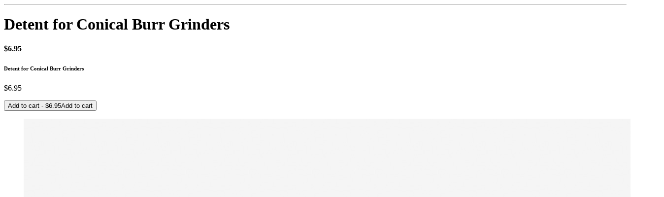

--- FILE ---
content_type: text/html; charset=utf-8
request_url: https://www.baratza.com/en-au/product/detent-for-conical-burr-grinders-sp0100995
body_size: 27306
content:
<!DOCTYPE html><html lang="en"><head><meta charSet="utf-8" data-next-head=""/><meta name="viewport" content="width=device-width" data-next-head=""/><link rel="canonical" href="https://www.baratza.com/en-au/product/detent-for-conical-burr-grinders-sp0100995" data-next-head=""/><link rel="alternate" href="https://www.baratza.com/pl-pl/product/detent-for-conical-burr-grinders-sp0100995" hrefLang="pl-pl" data-next-head=""/><link rel="alternate" href="https://www.baratza.com/en-gb/product/detent-for-conical-burr-grinders-sp0100995" hrefLang="en-gb" data-next-head=""/><link rel="alternate" href="https://www.baratza.com/en-ae/product/detent-for-conical-burr-grinders-sp0100995" hrefLang="en-ae" data-next-head=""/><link rel="alternate" href="https://www.baratza.com/en-us/product/detent-for-conical-burr-grinders-sp0100995" hrefLang="en-us" data-next-head=""/><link rel="alternate" href="https://www.baratza.com/en-au/product/detent-for-conical-burr-grinders-sp0100995" hrefLang="en-au" data-next-head=""/><link rel="alternate" href="https://www.baratza.com/en-ie/product/detent-for-conical-burr-grinders-sp0100995" hrefLang="en-ie" data-next-head=""/><link rel="alternate" href="https://www.baratza.com/en-ca/product/detent-for-conical-burr-grinders-sp0100995" hrefLang="en-ca" data-next-head=""/><link rel="alternate" href="https://www.baratza.com/fr-ca/product/detent-for-conical-burr-grinders-sp0100995" hrefLang="fr-ca" data-next-head=""/><link rel="alternate" href="https://www.baratza.com/de-lu/product/detent-for-conical-burr-grinders-sp0100995" hrefLang="de-lu" data-next-head=""/><link rel="alternate" href="https://www.baratza.com/de-de/product/detent-for-conical-burr-grinders-sp0100995" hrefLang="de-de" data-next-head=""/><link rel="alternate" href="https://www.baratza.com/de-at/product/detent-for-conical-burr-grinders-sp0100995" hrefLang="de-at" data-next-head=""/><link rel="alternate" href="https://www.baratza.com/de-be/product/detent-for-conical-burr-grinders-sp0100995" hrefLang="de-be" data-next-head=""/><link rel="alternate" href="https://www.baratza.com/fr-fr/product/detent-for-conical-burr-grinders-sp0100995" hrefLang="fr-fr" data-next-head=""/><link rel="alternate" href="https://www.baratza.com/fr-be/product/detent-for-conical-burr-grinders-sp0100995" hrefLang="fr-be" data-next-head=""/><link rel="alternate" href="https://www.baratza.com/fr-lu/product/detent-for-conical-burr-grinders-sp0100995" hrefLang="fr-lu" data-next-head=""/><link rel="alternate" href="https://www.baratza.com/nl-be/product/detent-for-conical-burr-grinders-sp0100995" hrefLang="nl-be" data-next-head=""/><link rel="alternate" href="https://www.baratza.com/nl-nl/product/detent-for-conical-burr-grinders-sp0100995" hrefLang="nl-nl" data-next-head=""/><link rel="alternate" href="https://www.baratza.com/en-nl/product/detent-for-conical-burr-grinders-sp0100995" hrefLang="en-nl" data-next-head=""/><link rel="alternate" href="https://www.baratza.com/es-es/product/detent-for-conical-burr-grinders-sp0100995" hrefLang="es-es" data-next-head=""/><link rel="alternate" href="https://www.baratza.com/it-it/product/detent-for-conical-burr-grinders-sp0100995" hrefLang="it-it" data-next-head=""/><link rel="alternate" href="https://www.baratza.com/pt-pt/product/detent-for-conical-burr-grinders-sp0100995" hrefLang="pt-pt" data-next-head=""/><title data-next-head="">Detent for Conical Burr Grinders | Baratza (AU)</title><meta name="description" content="Plastic detent for adjustment assembly of all Conical Burr grinders (excluding Sette Grinders)." data-next-head=""/><link rel="icon" href="/favicon.ico" data-next-head=""/><link rel="apple-touch-icon" sizes="180x180" href="/favicon.ico" data-next-head=""/><meta property="og:type" content="website" data-next-head=""/><meta name="og:title" property="og:title" content="Detent for Conical Burr Grinders | Baratza (AU)" data-next-head=""/><meta name="og:description" property="og:description" content="Plastic detent for adjustment assembly of all Conical Burr grinders (excluding Sette Grinders)." data-next-head=""/><meta property="og:image" content="https://breville-production-aem-assets.s3.us-west-2.amazonaws.com/Spare+Parts+/Baratza+UAT/SP0100995/SP0100995.Detent.6196.2-+Full+Res-Grey-1300x1300.jpeg?pdp" data-next-head=""/><meta property="og:site_name" content="Detent for Conical Burr Grinders | Baratza (AU)" data-next-head=""/><meta property="og:type" content="website" data-next-head=""/><meta property="og:url" content="https://www.baratza.com/en-au/product/detent-for-conical-burr-grinders-sp0100995" data-next-head=""/><meta name="twitter:card" content="summary" data-next-head=""/><meta name="twitter:url" content="https://www.baratza.com/en-au/product/detent-for-conical-burr-grinders-sp0100995" data-next-head=""/><meta name="twitter:title" content="Detent for Conical Burr Grinders | Baratza (AU)" data-next-head=""/><meta name="twitter:description" content="Plastic detent for adjustment assembly of all Conical Burr grinders (excluding Sette Grinders)." data-next-head=""/><meta name="twitter:image" content="https://breville-production-aem-assets.s3.us-west-2.amazonaws.com/Spare+Parts+/Baratza+UAT/SP0100995/SP0100995.Detent.6196.2-+Full+Res-Grey-1300x1300.jpeg?pdp" data-next-head=""/><meta name="twitter:site" content="Detent for Conical Burr Grinders | Baratza (AU)" data-next-head=""/><link data-next-font="" rel="preconnect" href="/" crossorigin="anonymous"/><link rel="preload" href="/_next/static/css/7d2b526401a4ca6d.css" as="style"/><link rel="stylesheet" href="/_next/static/css/7d2b526401a4ca6d.css" data-n-g=""/><noscript data-n-css=""></noscript><script defer="" nomodule="" src="/_next/static/chunks/polyfills-42372ed130431b0a.js"></script><script src="/_next/static/chunks/webpack-70076664248223ed.js" defer=""></script><script src="/_next/static/chunks/framework-1ce91eb6f9ecda85.js" defer=""></script><script src="/_next/static/chunks/main-e55f7148ef850662.js" defer=""></script><script src="/_next/static/chunks/pages/_app-a2fc8b9a6a0e0ed2.js" defer=""></script><script src="/_next/static/chunks/00d04440-ef3c81e7dc4e9cff.js" defer=""></script><script src="/_next/static/chunks/195-35d90a28ad13e069.js" defer=""></script><script src="/_next/static/chunks/pages/product/%5B...path%5D-f0be5da823566eb0.js" defer=""></script><script src="/_next/static/d9LHU9z0ZdAXaYaBFuIce/_buildManifest.js" defer=""></script><script src="/_next/static/d9LHU9z0ZdAXaYaBFuIce/_ssgManifest.js" defer=""></script><script data-cfasync="false" nonce="a63a1342-908f-433e-a9a5-47febdf0439a">try{(function(w,d){!function(j,k,l,m){if(j.zaraz)console.error("zaraz is loaded twice");else{j[l]=j[l]||{};j[l].executed=[];j.zaraz={deferred:[],listeners:[]};j.zaraz._v="5874";j.zaraz._n="a63a1342-908f-433e-a9a5-47febdf0439a";j.zaraz.q=[];j.zaraz._f=function(n){return async function(){var o=Array.prototype.slice.call(arguments);j.zaraz.q.push({m:n,a:o})}};for(const p of["track","set","debug"])j.zaraz[p]=j.zaraz._f(p);j.zaraz.init=()=>{var q=k.getElementsByTagName(m)[0],r=k.createElement(m),s=k.getElementsByTagName("title")[0];s&&(j[l].t=k.getElementsByTagName("title")[0].text);j[l].x=Math.random();j[l].w=j.screen.width;j[l].h=j.screen.height;j[l].j=j.innerHeight;j[l].e=j.innerWidth;j[l].l=j.location.href;j[l].r=k.referrer;j[l].k=j.screen.colorDepth;j[l].n=k.characterSet;j[l].o=(new Date).getTimezoneOffset();if(j.dataLayer)for(const t of Object.entries(Object.entries(dataLayer).reduce((u,v)=>({...u[1],...v[1]}),{})))zaraz.set(t[0],t[1],{scope:"page"});j[l].q=[];for(;j.zaraz.q.length;){const w=j.zaraz.q.shift();j[l].q.push(w)}r.defer=!0;for(const x of[localStorage,sessionStorage])Object.keys(x||{}).filter(z=>z.startsWith("_zaraz_")).forEach(y=>{try{j[l]["z_"+y.slice(7)]=JSON.parse(x.getItem(y))}catch{j[l]["z_"+y.slice(7)]=x.getItem(y)}});r.referrerPolicy="origin";r.src="/cdn-cgi/zaraz/s.js?z="+btoa(encodeURIComponent(JSON.stringify(j[l])));q.parentNode.insertBefore(r,q)};["complete","interactive"].includes(k.readyState)?zaraz.init():j.addEventListener("DOMContentLoaded",zaraz.init)}}(w,d,"zarazData","script");window.zaraz._p=async d$=>new Promise(ea=>{if(d$){d$.e&&d$.e.forEach(eb=>{try{const ec=d.querySelector("script[nonce]"),ed=ec?.nonce||ec?.getAttribute("nonce"),ee=d.createElement("script");ed&&(ee.nonce=ed);ee.innerHTML=eb;ee.onload=()=>{d.head.removeChild(ee)};d.head.appendChild(ee)}catch(ef){console.error(`Error executing script: ${eb}\n`,ef)}});Promise.allSettled((d$.f||[]).map(eg=>fetch(eg[0],eg[1])))}ea()});zaraz._p({"e":["(function(w,d){})(window,document)"]});})(window,document)}catch(e){throw fetch("/cdn-cgi/zaraz/t"),e;};</script></head><body dir="ltr"><div id="__next"><div class="cmp-header"><div class="brand-nav header-wrapper header__base-style-config header-wrapper--active header-wrapper--absolute header-wrapper--static" style="--h-height:80px;--h-transition-duration:500ms;--h-slide-transition-duration:200ms;--h-bar-transition-duration:500ms;--h-panel-margin-top:80px;--h-focus-underline-bottom:0px" banners="[object Object]"><div class="header theme--light"><div class="header-banner-list header__banner-list--top"></div><div class="header-inner"></div><div class="header-banner-list header__banner-list--bottom"></div></div></div><div class="xps-header-overlay"></div></div><main><script type="application/ld+json">{"@context":"https://schema.org/","@type":"Product","@id":"https://www.baratza.com/en-au/product/detent-for-conical-burr-grinders-sp0100995","name":"Detent for Conical Burr Grinders","url":"https://www.baratza.com/en-au/product/detent-for-conical-burr-grinders-sp0100995","image":"https://breville-production-aem-assets.s3.us-west-2.amazonaws.com/Spare+Parts+/Baratza+UAT/SP0100995/SP0100995.Detent.6196.2-+Full+Res-Grey-1300x1300.jpeg?pdp","category":"GENERAL","additionalProperty":"","description":"Plastic detent for adjustment assembly of all Conical Burr grinders (excluding Sette Grinders).","sku":"SP0100995","brand":{"@type":"Brand","name":"Baratza","image":"https://www.breville.com/content/dam/breville/global/header-footer-images/logo.png"},"offers":{"@type":"AggregateOffer","highPrice":6.95,"lowPrice":6.95,"priceCurrency":"AUD","offerCount":1,"offers":[{"@type":"Offer","availability":"https://schema.org/InStock","price":"6.95","priceCurrency":"AUD","sku":"SP0100995"}]},"identifier":{"@type":"PropertyValue","propertyID":"Baratza","value":"SP0100995"}}</script><div class="page basicpage" id="page-8bea6a3af2"><div class="bz-pdp-container"><div class="pdp--v2"><div class="xps-spacer" style="--spacer-color:transparent"><hr class="xps-spacer__line xps-spacer__md"/></div><div class="pdp-buystack"><div class="pdp-buystack__heading"><div class="pdp-heading"><a role="button" href="/en-au/landing/product/parts" target="_self" fill="borderless" class="xps-btnv2 btn-lg btn-brandbg btn-fill-borderless btn-fill-borderless-no-underline"><span></span></a><h1 class="xps-text xps-text-h2 pdp-heading--title">Detent for Conical Burr Grinders</h1><div class="pdp-heading--productPrice"><h4 class="xps-text xps-text-h4" aria-label="Discount price: $6.95">$6.95</h4></div></div><div class="pdp-v2-navigation"><div class="xps-pdp-navigation-container justify-content-between align-items-center" style="--xps-pdp-navbar-position:fixed"><div class="xps-pdp-navigation-container-max-width"><div class="xps-pdp-nav-left-section"><h6 class="xps-text xps-text-h6">Detent for Conical Burr Grinders</h6><ul class="xps-pdp-nav-links"></ul></div><div class="xps-pdp-nav-right-section justify-content-between align-items-center"><div class="xps-pdp-price-label-section"><p class="xps-text xps-text-p1-bold xps-pdp-price-label-text">$6.95</p></div><button type="button" class="xps-btnv2 btn-lg btn-primary xps-pdp-add-to-cart-button" variant="primary" text=""><span class="xps-text xps-text-p2-bold hidden-md-up">Add to cart - $6.95</span><span class="xps-text xps-text-p2-bold visible-md-up">Add to cart</span></button></div></div></div></div></div><div class="pdp-buystack__hero"><div class="pdp-buystack__hero-inner"><div class="xps-thumbnail-carousel xps-thumbnail-carousel-undefined"><div class="xps-thumbnail-carousel-main"><div class="splide"><div class="splide__track"><ul class="splide__list"><li class="splide__slide"><div class="aspect-ratio aspect-ratio--1-1 aspect-ratio--absolute aspect-ratio--rounded"><img src="https://breville-production-aem-assets.s3.us-west-2.amazonaws.com/Spare+Parts+/Baratza+UAT/SP0100995/SP0100995.Detent.6196.2-+Full+Res-Grey-1300x1300.jpeg?pdp" alt="SP0100995.Detent.6196.2-+Full+Res-Grey-1300x1300.jpeg?pdp" class="hero-variant" title="pdp" desc="" loading="lazy" decoding="async" width="auto" height="100%"/></div></li></ul></div></div></div><div class="xps-thumbnail-carousel-thumbnails"><div class="splide"><div class="splide__track"><ul class="splide__list"><li class="splide__slide"><div class="aspect-ratio aspect-ratio--1-1 aspect-ratio--absolute"><img src="https://breville-production-aem-assets.s3.us-west-2.amazonaws.com/Spare+Parts+/Baratza+UAT/SP0100995/SP0100995.Detent.6196.2-+Full+Res-Grey-1300x1300.jpeg?pdp" alt="SP0100995.Detent.6196.2-+Full+Res-Grey-1300x1300.jpeg?pdp" class="hero-variant" title="pdp" desc="" loading="lazy" decoding="async" width="auto" height="100%"/></div></li></ul></div></div></div></div></div></div><div class="pdp-buystack__content"><div class="pdp-web-options-selector"></div><div class="pdp-atc-controls__actions"><div class="pdp-atc-controls__container"><div class="xps-quantity-counter-container align-items-center"><button type="button" class="xps-btnv2 btn-lg btn-brandbg btn-icon-align-right xps-lgbtnV2-right-icon btn-fill-borderless xps-btnv2-icon-only" icon="[object Object]" fill="borderless" disabled="" title="quantity decrease"><svg aria-hidden="true" focusable="false" data-prefix="fak" data-icon="minus" class="svg-inline--fa fa-minus fa-3x  undefined" role="img" xmlns="http://www.w3.org/2000/svg" viewBox="0 0 512 512" style="width:1em" color="var(undefined)"><path fill="currentColor" d="M412 261.3c0 10.5-8.2 18-18 18H118c-10.5 0-18-7.5-18-18c0-9.8 7.5-18 18-18H394c9.8 0 18 8.2 18 18z"></path></svg></button><p class="xps-text xps-text-p2-bold counter-text" aria-label="quantity 1" id="quantity"> <span aria-hidden="true">1</span></p><button type="button" class="xps-btnv2 btn-lg btn-brandbg btn-icon-align-right xps-lgbtnV2-right-icon btn-fill-borderless xps-btnv2-icon-only" icon="[object Object]" fill="borderless" title="quantity increase"><svg aria-hidden="true" focusable="false" data-prefix="fak" data-icon="add" class="svg-inline--fa fa-add fa-3x  undefined" role="img" xmlns="http://www.w3.org/2000/svg" viewBox="0 0 512 512" style="width:1em" color="var(undefined)"><path fill="currentColor" d="M274 123.3v120H394c9.8 0 18 8.2 18 18c0 10.5-8.2 18-18 18H274v120c0 10.5-8.2 18-18 18c-10.5 0-18-7.5-18-18v-120H118c-10.5 0-18-7.5-18-18c0-9.8 7.5-18 18-18H238v-120c0-9.8 7.5-18 18-18c9.8 0 18 8.2 18 18z"></path></svg></button></div><button type="button" class="xps-btnv2 btn-lg btn-primary pdp-atc-controls__button" text="Add to cart" variant="primary" fill="filled"><span class="xps-text xps-text-p2-bold">Add to cart</span></button></div></div><div class="pdp-buystack-description"><div><p class="xps-text xps-text-caps-label" style="padding-bottom:1rem">Details</p><div class="xps-text xps-text-p3">Plastic detent for adjustment assembly of all Conical Burr grinders (excluding Sette Grinders).</div></div></div></div></div></div><div id="supportanddoc" class="bz-container"><div class="xps-support-doc-container"><div class="xps-support-doc-title xps-support-doc-title-align-left"><h5 class="xps-text xps-text-h5">Support</h5></div><div class="grid-container-fluid" style="--grid-bg-color:transparent"><div class="row justify-content-left xps-support-doc-row"><div class="col-lg-3 col-md-6 col-sm-6 col-xs-6 xps-support-doc-item"><a class="xps-text xps-support-doc-item-link" href="/en-au/legal/return-policy" target="_self"><img alt="Return Policies in Support" aria-hidden="true" loading="lazy" width="600" height="400" decoding="async" data-nimg="1" style="color:transparent;max-width:100%;height:auto" src="/content/dam/baratza/us/support-and-documentation/support-and-document-non-dynamic-media/Return-Policies.svg"/><p class="xps-text xps-text-p1-bold">Return Policies</p></a></div><div class="col-lg-3 col-md-6 col-sm-6 col-xs-6 xps-support-doc-item"><a class="xps-text xps-support-doc-item-link" href="/en-au/legal/warranty" target="_self"><img alt="Warranty and Repairs in Support" aria-hidden="true" loading="lazy" width="600" height="400" decoding="async" data-nimg="1" style="color:transparent;max-width:100%;height:auto" src="/content/dam/baratza/us/support-and-documentation/support-and-document-non-dynamic-media/Warranty-and-repairs.svg"/><p class="xps-text xps-text-p1-bold">Warranty and Repairs</p></a></div></div></div></div></div></div></div></main><div class="cmp-footer"><footer id="footer" class="footer footer-config"><div class="footer-inner"><div class="footer-action"><ul class="footer-action__list"><li class="footer-action__list-item"><a href="/en-au/category/shop-all" target="_self" rel="noreferrer"><span class="xps-text xps-text-p3 footer-action__list-item-link">Shop<!-- --> </span></a></li><li class="footer-action__list-item"><a href="/en-au/landing/product/grinders" target="_self" rel="noreferrer"><span class="xps-text xps-text-p3 footer-action__list-item-link">Coffee Grinders<!-- --> </span></a></li><li class="footer-action__list-item"><a href="/en-au/landing/product/parts" target="_self" rel="noreferrer"><span class="xps-text xps-text-p3 footer-action__list-item-link">Parts<!-- --> </span></a></li><li class="footer-action__list-item"><a href="https://baratza-shop.fourthwall.com/en-aud/" target="_blank" rel="noreferrer"><span class="xps-text xps-text-p3 footer-action__list-item-link">Apparel<!-- --> </span></a></li><li class="footer-action__list-item"><a href="https://www.baratza.com/en-au/product-registration" target="_blank" rel="noreferrer"><span class="xps-text xps-text-p3 footer-action__list-item-link">Register a Product<!-- --> </span></a></li><li id="footer-region__btn" class="footer-action__list-item"><img src="https://assets.breville.com/Global_Nav/Global/Flags/Flags_New/australia.svg" class="footer-action__list-item-link-img" alt="Australia icon"/><span class="xps-text xps-text-p3 footer-action__list-item-link">Australia<!-- --> </span></li></ul></div><div class="footer-body"><div class="footer-body__social"><div class="footer-body__social-newsletter sf-newsletter"><form><h2 class="xps-text xps-text-h5 sf-newsletter__title">Be the first to know about our product releases!</h2><div><input class="sf-newsletter__email-input" type="text" id="message" name="message" placeholder="Enter Your Email" aria-label="Enter Your Email" autoComplete="email" value=""/></div><div class="sf-newsletter__info"><label for="promotionHandler"><div id="sf-newsletter__info-text" class="sf-newsletter__info-text"><input class="sf-newsletter__info-check" type="checkbox" aria-labelledby="sf-newsletter__info-text" id="promotionHandler" name="promotionHandler"/><span class="xps-text xps-text-p4"><p>You agree to receive promotions, surveys and more from us and our affiliated brands.</p>
</span></div></label></div><div class="sf-newsletter-sign-up--btn"><button type="submit" class="xps-btnv2 btn-lg btn-white btn-fill-outlined" id="sign-up-button" name="SignUp"><p class="xps-text xps-text-p2-bold">Sign up</p></button></div></form></div><div class="footer-body__social-share social-share"><ul class="social-share__list"><li class="social-share__list-item"><a href="https://www.facebook.com/BaratzaGrinders/" class="social-share__list-item-link" target="_blank" rel="noopener noreferrer"><img src="/content/dam/baratza/non-dynamic-media/facebook.svg" class="social-share__list-item-img" alt="fb"/></a></li><li class="social-share__list-item"><a href="https://twitter.com/Baratza?ref_src=twsrc%5Egoogle%7Ctwcamp%5Eserp%7Ctwgr%5Eauthor" class="social-share__list-item-link" target="_blank" rel="noopener noreferrer"><img src="/content/dam/baratza/non-dynamic-media/twitter.svg" class="social-share__list-item-img" alt="twitter"/></a></li><li class="social-share__list-item"><a href="https://instagram.com/baratza?igshid=YmMyMTA2M2Y=" class="social-share__list-item-link" target="_blank" rel="noopener noreferrer"><img src="/content/dam/baratza/non-dynamic-media/instagram.svg" class="social-share__list-item-img" alt="instagram"/></a></li><li class="social-share__list-item"><a href="https://www.youtube.com/channel/UCFXV9KHCTzJlhrKDbDkYYlw" class="social-share__list-item-link" target="_blank" rel="noopener noreferrer"><img src="/content/dam/baratza/non-dynamic-media/youtube.svg" class="social-share__list-item-img" alt="youtube"/></a></li></ul></div><div class="xps-footer-copyright-text"><p class="xps-text xps-text-p3 copyright-footer__label">© 2026 Breville Pty Limited. All rights reserved.<!-- --> </p></div></div><div class="footer-body__links" id="accordionGroup"><div class="list list--accordion" data-testid="footer-link-0"><button type="button" class="xps-btnv2 btn-lg btn-brandbg accordion__trigger one list__title" aria-controls="Support" aria-expanded="false" data-idx="0" aria-label="Support"><p class="xps-text xps-text-p3-bold">Support</p><svg aria-hidden="true" focusable="false" data-prefix="fak" data-icon="chevron-down" class="svg-inline--fa fa-4x  fa-chevron-down faChevronDown-show" role="img" xmlns="http://www.w3.org/2000/svg" viewBox="0 0 512 512" style="width:1em" color="var(undefined)"><path fill="currentColor" d="M238.7 374.6l-144-144c-9.7-9-9.7-24.7 0-33.8c9-9.7 24.7-9.7 33.8 0L256 323.6 382.7 196.8c9-9.7 24.7-9.7 33.8 0c9.7 9 9.7 24.7 0 33.8l-144 144c-9 9.7-24.7 9.7-33.8 0z"></path></svg></button><ul class="list__list " aria-label="Support" id="Support"><li class="list__list-item"><a href="/en-au/support/contact" target="_self" rel="noreferrer"><span class="xps-text xps-text-p2 list__list-item-link">Contact Us<!-- --> </span></a></li><li class="list__list-item"><a href="https://www.baratza.com/en-au/product-registration" target="_self" rel="noreferrer"><span class="xps-text xps-text-p2 list__list-item-link">Register a Product<!-- --> </span></a></li><li class="list__list-item"><a href="/en-au/learn-more/baratza-affiliates-program" target="_self" rel="noreferrer"><span class="xps-text xps-text-p2 list__list-item-link">Become an Affiliate<!-- --> </span></a></li><li class="list__list-item"><a href="/en-au/support/international-support" target="_self" rel="noreferrer"><span class="xps-text xps-text-p2 list__list-item-link">International Support<!-- --> </span></a></li><li class="list__list-item"><a href="/en-au/legal/warranty" target="_self" rel="noreferrer"><span class="xps-text xps-text-p2 list__list-item-link">Warranty Information<!-- --> </span></a></li><li class="list__list-item"><a href="/en-au/legal/return-policy" target="_self" rel="noreferrer"><span class="xps-text xps-text-p2 list__list-item-link">Return Policy<!-- --> </span></a></li><li class="list__list-item"><a href="/en-au/documents" target="_self" rel="noreferrer"><span class="xps-text xps-text-p2 list__list-item-link">Manuals &amp; Documents<!-- --> </span></a></li><li class="list__list-item"><a href="/en-au/importers-and-retailers" target="_self" rel="noreferrer"><span class="xps-text xps-text-p2 list__list-item-link">Importers &amp; Retailers<!-- --> </span></a></li><li class="list__list-item"><a href="/en-au/support-by-country" target="_self" rel="noreferrer"><span class="xps-text xps-text-p2 list__list-item-link">Support by Country<!-- --> </span></a></li></ul></div><div class="list list--accordion" data-testid="footer-link-1"><button type="button" class="xps-btnv2 btn-lg btn-brandbg accordion__trigger one list__title" aria-controls="Policies" aria-expanded="false" data-idx="1" aria-label="Policies"><p class="xps-text xps-text-p3-bold">Policies</p><svg aria-hidden="true" focusable="false" data-prefix="fak" data-icon="chevron-down" class="svg-inline--fa fa-4x  fa-chevron-down faChevronDown-show" role="img" xmlns="http://www.w3.org/2000/svg" viewBox="0 0 512 512" style="width:1em" color="var(undefined)"><path fill="currentColor" d="M238.7 374.6l-144-144c-9.7-9-9.7-24.7 0-33.8c9-9.7 24.7-9.7 33.8 0L256 323.6 382.7 196.8c9-9.7 24.7-9.7 33.8 0c9.7 9 9.7 24.7 0 33.8l-144 144c-9 9.7-24.7 9.7-33.8 0z"></path></svg></button><ul class="list__list " aria-label="Policies" id="Policies"><li class="list__list-item"><a href="/en-au/legal/terms-of-use" target="_self" rel="noreferrer"><span class="xps-text xps-text-p2 list__list-item-link">Terms of Use and Sale<!-- --> </span></a></li><li class="list__list-item"><a href="/en-au/support/shipping-policy" target="_self" rel="noreferrer"><span class="xps-text xps-text-p2 list__list-item-link">Shipping Policy<!-- --> </span></a></li><li class="list__list-item"><a href="/en-au/support/privacy-notice" target="_self" rel="noreferrer"><span class="xps-text xps-text-p2 list__list-item-link">Privacy Notice<!-- --> </span></a></li><li class="list__list-item"><a href="/en-au/legal/cookie-notice" target="_self" rel="noreferrer"><span class="xps-text xps-text-p2 list__list-item-link">Cookie Notice<!-- --> </span></a></li><li class="list__list-item"><a href="/en-au/legal/modern-slavery-act" target="_self" rel="noreferrer"><span class="xps-text xps-text-p2 list__list-item-link">Modern Slavery Act<!-- --> </span></a></li><li class="list__list-item"><a href="/en-au/legal/social-responsibility" target="_self" rel="noreferrer"><span class="xps-text xps-text-p2 list__list-item-link">Social Responsibility<!-- --> </span></a></li></ul></div></div></div><div class="footer-bottom"><p class="xps-text xps-text-p4 footer-bottom__rights">© 2026 Breville Pty Limited. All rights reserved.<!-- --> </p></div></div></footer></div></div><script id="__NEXT_DATA__" type="application/json">{"props":{"pageProps":{"headerData":{"columnCount":12,"columnClassNames":{"globalnav":"aem-GridColumn aem-GridColumn--default--12"},"gridClassNames":"aem-Grid aem-Grid--12 aem-Grid--default--12",":items":{"globalnav":{"headerData":{"general":{"enableGlobalProfile":true,"countryLabel":"Country ","additionalTiles":null,"disableMouseEnter":false,"countryIconAsset":"/etc.clientlibs/breville-brands/clientlibs/clientlib-breville-site/resources/svgs/flags/australia.svg","banners":[{"position":"top","richText":"\u003cp\u003e\u003cstrong\u003eFree Shipping on orders above $49\u003c/strong\u003e\u003c/p\u003e\r\n","fontColor":"#0A0A0A","bgColor":"rgba(10,10,10,0.04)","ctaLabel":null,"ctaLink":"","ctaFontColor":null,"ctaBgColor":null,"ctaBorderColor":null,"ctaIcon":null,"allowDismiss":false,"showCTA":false}]},"discover":{"disableMenu":true,"data":{"tiles":[{"title":"Learn Tag","description":"How to Make Sense of Flavor in Espresso","path":"/en-au","imageAsset":"/content/dam/chefsteps/global/CF.png","openInNewTab":false,":type":"nt:unstructured"},{"title":"Learn Tag","description":"How to Make Sense of Flavor in Espresso","path":"/en-au","imageAsset":"/content/dam/chefsteps/global/CF.png","openInNewTab":false,":type":"nt:unstructured"},{"title":"Learn Tag","description":"How to Make Sense of Flavor in Espresso","path":"/en-au","imageAsset":"/content/dam/chefsteps/global/CF.png","openInNewTab":false,":type":"nt:unstructured"}],"heading":"Featured Articles","colorsTitle":null,"groups":[{"label":"Categories","items":[{"label":"View All","path":"/en-au","openInNewTab":false,"showUnverified":false},{"label":"Brew Guides","path":"/en-au","openInNewTab":false,"showUnverified":false},{"label":"Grinding Tips","path":"/en-au","openInNewTab":false,"showUnverified":false},{"label":"Stories","path":"/en-au","openInNewTab":false,"showUnverified":false},{"label":"Baratza","path":"/en-au","openInNewTab":false,"showUnverified":false}]}],"ctaLink":""},"id":"discover","label":"Discover"},"search":{"disableMenu":false,"path":"","data":{"searchStartChar":"3","searchDistinct":"1","searchLength":"5","searchPlaceholderText":"Search products, recipes and more...","searchInputDismissLabel":"Cancel"},"id":"search","label":"Search","v2":{"searchTrayEP":null,"promotion":{"image":null,"link":null,"title":null,"newTab":false}},"version":"1","iconAsset":null},"shop":{"disableMenu":false,"data":{"tiles":[{"title":"Shop By Brew Method","description":"Every great cup starts with the grind. From espresso to French Press, find the Baratza grinder built for your favourite coffee brewing method.","path":"/en-au/landing/product/shop-by-brew-method","imageAsset":"/content/dam/baratza/au/navigation/Nav_ShopByBrewMethod_325x244.jpg","openInNewTab":false,":type":"nt:unstructured"},{"title":"Shop By Burr Type","description":"Unlock the full potential of your beans. Shop by Burr Type and learn how the right burrs can elevate your brew.","path":"/en-au/landing/product/shop-by-burr-type","imageAsset":"/content/dam/baratza/au/navigation/Nav_ShopByBurrType_325x244.jpg","openInNewTab":false,":type":"nt:unstructured"},{"title":"Introducing the all-new Encore ESP Pro","description":"Discover the most feature-rich grinder from our best selling series, integrating thoughtful components to make every grind the perfect grind.","path":"/en-au/landing/encore-esp-pro","imageAsset":"/content/dam/baratza/us/encore-esp-pro/ESP Pro.png","openInNewTab":false,":type":"nt:unstructured"}],"shopBy":"Shop By","groups":[{"label":"Categories","items":[{"label":"Shop All","path":"/en-au/category/shop-all","openInNewTab":false,"algoliaID":{"facet":null,"value":null},"saleBadge":{"label":"Sale","reveal":"auto"},"showUnverified":null,"_hasPromotion":false},{"label":"Coffee Grinders","path":"/en-au/landing/product/grinders","openInNewTab":false,"algoliaID":{"facet":null,"value":null},"saleBadge":{"label":"Sale","reveal":"auto"},"showUnverified":null,"_hasPromotion":false},{"label":"Accessories","path":"/en-au/landing/product/accessories","openInNewTab":false,"algoliaID":{"facet":null,"value":null},"saleBadge":{"label":"Sale","reveal":"auto"},"showUnverified":null,"_hasPromotion":false},{"label":"Parts","path":"/en-au/landing/product/parts","openInNewTab":false,"algoliaID":{"facet":null,"value":null},"saleBadge":{"label":"Sale","reveal":"auto"},"showUnverified":null,"_hasPromotion":false},{"label":"Apparel","path":"https://baratza-shop.fourthwall.com/en-aud/","openInNewTab":true,"algoliaID":{"facet":null,"value":null},"saleBadge":{"label":"","reveal":"hide"},"showUnverified":null,"_hasPromotion":false}]}]},"id":"shop","label":"Shop"},"isRetailerTier2":false,"euConfig":{"signupTermsConditions":null,"euPopupTitle":null,"euConfig":null,"signupTermsConditionsWithConsent":null},"inspiration":{"disableMenu":true,"data":{"tiles":null,"heading":null},"id":"inspiration","label":null},"myAccount":{"disableMenu":false,"path":"/en-au/myaccount","data":{"groups":[{"label":"My Baratza","items":[{"label":"My Dashboard","path":"/en-au/myaccount","openInNewTab":false,"showUnverified":false},{"label":"My Orders","path":"/en-au/myaccount/my-orders","openInNewTab":false,"showUnverified":false},{"label":"Account Details","path":"/en-au/myaccount/account-details","openInNewTab":false,"showUnverified":false}]}]},"id":"mybreville","label":"My Baratza","iconAsset":null},"region":{"path":"","disableMenu":false,"data":{"currentLanguage":"en-au","languageInfoLabel":"Select your preferred language","countryInfoLabel":"Select your location to shop in local currency and for issue free delivery","countryList":[{"languages":[{"path":"https://www.baratza.com/en-us","id":"en","label":"English"}],"id":"us","label":"United States","iconAsset":"https://assets.breville.com/Global_Nav/Global/Flags/Flags_New/united_states.svg"},{"languages":[{"path":"https://www.baratza.com/en-au","id":"en","label":"English"}],"id":"au","label":"Australia","iconAsset":"https://assets.breville.com/Global_Nav/Global/Flags/Flags_New/australia.svg"},{"languages":[{"path":"https://www.baratza.com/en-gb","id":"en","label":"English"}],"id":"gb","label":"United Kingdom","iconAsset":"https://assets.breville.com/Global_Nav/Global/Flags/Flags_New/united_kingdom.svg"},{"languages":[{"path":"https://www.baratza.com/de-de","id":"de","label":"Deutsch"}],"id":"de","label":"Deutschland","iconAsset":"https://assets.breville.com/Global_Nav/Global/Flags/Flags_New/deutschland.svg"},{"languages":[{"path":"https://www.baratza.com/en-nl","id":"en","label":"English"},{"path":"https://www.baratza.com/nl-nl","id":"nl","label":"Dutch"}],"id":"nl","label":"Netherlands","iconAsset":"https://assets.breville.com/Global_Nav/Global/Flags/Flags_New/netherlands.svg"},{"languages":[{"path":"https://www.baratza.com/fr-fr","id":"fr","label":"France"}],"id":"fr","label":"France","iconAsset":"https://assets.breville.com/Global_Nav/Global/Flags/Flags_New/france.svg"},{"languages":[{"path":"https://www.baratza.com/it-it","id":"it","label":"Italian"}],"id":"it","label":"Italy","iconAsset":"https://assets.breville.com/Global_Nav/Global/Flags/Flags_New/italy.svg"},{"languages":[{"path":"https://www.baratza.com/de-at","id":"de","label":"Austria"}],"id":"at","label":"Austria","iconAsset":"https://assets.breville.com/Global_Nav/Global/Flags/Flags_New/austria.svg"},{"languages":[{"path":"https://www.baratza.com/de-lu","id":"de","label":"German"},{"path":"https://www.baratza.com/fr-lu","id":"fr","label":"French"}],"id":"lu","label":"Luxembourg","iconAsset":"https://assets.breville.com/Global_Nav/Global/Flags/Flags_New/luxembourg.svg"},{"languages":[{"path":"https://www.baratza.com/de-be","id":"de","label":"German"},{"path":"https://www.baratza.com/fr-be","id":"fr","label":"French"},{"path":"https://www.baratza.com/nl-be","id":"nl","label":"Dutch"}],"id":"be","label":"Belgium","iconAsset":"https://assets.breville.com/Global_Nav/Global/Flags/Flags_New/belgium.svg"},{"languages":[{"path":"https://www.baratza.com/es-es","id":"es","label":"Spanish"}],"id":"es","label":"Spain","iconAsset":"https://assets.breville.com/Global_Nav/Global/Flags/Flags_New/spain.svg"},{"languages":[{"path":"https://www.baratza.com/pt-pt","id":"pt","label":"Portuguese"}],"id":"pt","label":"Portugal","iconAsset":"https://assets.breville.com/Global_Nav/Global/Flags/Flags_New/portugal.svg"},{"languages":[{"path":"https://www.baratza.com/en-ae","id":"en","label":"English"},{"path":"https://www.baratza.com/ar-ae","id":"ar","label":"Arabic"}],"id":"ae","label":"UAE","iconAsset":"https://assets.breville.com/Global_Nav/Global/Flags/Flags_New/uae.svg"},{"languages":[{"path":"https://www.baratza.com/en-ca","id":"en","label":"English"},{"path":"https://www.baratza.com/fr-ca","id":"fr","label":"French"}],"id":"ca","label":"Canada","iconAsset":"https://assets.breville.com/Global_Nav/Global/Flags/Flags_New/canada.svg"},{"languages":[{"path":"https://www.baratza.com/ko-kr","id":"ko","label":"Korean"}],"id":"kr","label":"South Korea","iconAsset":"https://assets.breville.com/Global_Nav/Global/Flags/Flags_New/south_korea.svg"}],"currentCountry":"AU"},"id":"region","label":"Country ","iconAsset":"/etc.clientlibs/breville-brands/clientlibs/clientlib-breville-site/resources/svgs/flags/australia.svg"},"support":{"disableMenu":false,"data":{"cards":[{"title":"Grinder Registration","description":"Register your grinder for personalized support ","iconID":"registration","path":"https://www.baratza.com/en-au/product-registration","openInNewTab":false},{"title":"Video Guides","description":"Follow along with our support experts for your routine grinder maintenance.","iconID":"video","path":"https://www.youtube.com/user/Baratzallc1/videos","openInNewTab":false},{"title":"Troubleshoot","description":"Help me fix my grinder","iconID":"troubleshoot","path":"https://mybreville.my.site.com/BrevilleCustomerCommunity/s/knowledge-list?language=en_AU\u0026region=au\u0026brand=baratza","openInNewTab":true},{"title":"Support Hub","description":"Contact our Support Hub","iconID":"support","path":"https://mybreville.my.site.com/BrevilleCustomerCommunity/s/?language=en_AU\u0026region=AU\u0026brand=Baratza","openInNewTab":false}],"contactInformation":{"contactUsHeading":"Contact Us","email":null,"emailIconImage":"/content/dam/baratza/us/non-dynamic-media/social-media/Email.png","phone":"+61 1300 513 540 ","phoneIconImage":"/content/dam/baratza/us/non-dynamic-media/social-media/Phone.png","availability":"Monday – Friday","timings":"9:00am — 5:00pm AEST "},"heading":"Customer Service \u0026 Support","groups":[{"label":"Grinders","items":[{"label":"Encore","path":"/en-au","openInNewTab":true,"showUnverified":false},{"label":"Virtuoso+","path":"/en-au","openInNewTab":true,"showUnverified":false},{"label":"Support Contact Form","path":"https://mybreville.my.site.com/BrevilleCustomerCommunity/s/knowledge-list?language=en_AU\u0026region=au\u0026brand=baratza","openInNewTab":true,"showUnverified":false}]},{"label":"Support Topics","items":[{"label":"Get in Touch with Support","path":"https://mybreville.my.site.com/BrevilleCustomerCommunity/s/?language=en_AU\u0026region=AU\u0026brand=Baratza","openInNewTab":false,"showUnverified":false},{"label":"Order Parts","path":"/en-au/landing/product/parts","openInNewTab":true,"showUnverified":false},{"label":"Returns","path":"/en-au/legal/return-policy","openInNewTab":false,"showUnverified":false},{"label":"Warranty Information","path":"/en-au/legal/warranty","openInNewTab":true,"showUnverified":false},{"label":"Repairs","path":"https://mybreville.my.salesforce-sites.com/reg/webtocaseweb?param=AU\u0026language=en_AU\u0026brand=Baratza","openInNewTab":true,"showUnverified":false}]},{"label":"Global Support Info","items":[{"label":"Support by Country","path":"/en-au/support-by-country","openInNewTab":true,"showUnverified":false},{"label":"Importers \u0026 Retailers","path":"/en-au/importers-and-retailers","openInNewTab":false,"showUnverified":false},{"label":"Manuals \u0026 Documents","path":"/en-au/documents","openInNewTab":false,"showUnverified":false}]}]},"id":"support","label":"Support"},"cart":{"disableMenu":false,"path":"https://www.baratza.com/transaction/en-au/cart","data":{"ariaLabels":{"show":"Cart items"}},"id":"cart","label":null,"iconAsset":null},"home":{"path":"https://www.baratza.com/en-au","data":{},"id":"home","label":"Baratza","iconAsset":null}},"retailerTier2":false,":type":"breville-brands/components/baratza/components/globalNav"}},":itemsOrder":["globalnav"],":type":"breville-brands/components/baratza/components/container","general":{"enableGlobalProfile":true,"countryLabel":"Country ","additionalTiles":null,"disableMouseEnter":false,"countryIconAsset":"/etc.clientlibs/breville-brands/clientlibs/clientlib-breville-site/resources/svgs/flags/australia.svg","banners":[{"position":"top","richText":"\u003cp\u003e\u003cstrong\u003eFree Shipping on orders above $49\u003c/strong\u003e\u003c/p\u003e\r\n","fontColor":"#0A0A0A","bgColor":"rgba(10,10,10,0.04)","ctaLabel":null,"ctaLink":"","ctaFontColor":null,"ctaBgColor":null,"ctaBorderColor":null,"ctaIcon":null,"allowDismiss":false,"showCTA":false}]},"discover":{"disableMenu":true,"data":{"tiles":[{"title":"Learn Tag","description":"How to Make Sense of Flavor in Espresso","path":"/en-au","imageAsset":"/content/dam/chefsteps/global/CF.png","openInNewTab":false,":type":"nt:unstructured"},{"title":"Learn Tag","description":"How to Make Sense of Flavor in Espresso","path":"/en-au","imageAsset":"/content/dam/chefsteps/global/CF.png","openInNewTab":false,":type":"nt:unstructured"},{"title":"Learn Tag","description":"How to Make Sense of Flavor in Espresso","path":"/en-au","imageAsset":"/content/dam/chefsteps/global/CF.png","openInNewTab":false,":type":"nt:unstructured"}],"heading":"Featured Articles","colorsTitle":null,"groups":[{"label":"Categories","items":[{"label":"View All","path":"/en-au","openInNewTab":false,"showUnverified":false},{"label":"Brew Guides","path":"/en-au","openInNewTab":false,"showUnverified":false},{"label":"Grinding Tips","path":"/en-au","openInNewTab":false,"showUnverified":false},{"label":"Stories","path":"/en-au","openInNewTab":false,"showUnverified":false},{"label":"Baratza","path":"/en-au","openInNewTab":false,"showUnverified":false}]}],"ctaLink":""},"id":"discover","label":"Discover"},"search":{"disableMenu":false,"path":"","data":{"searchStartChar":"3","searchDistinct":"1","searchLength":"5","searchPlaceholderText":"Search products, recipes and more...","searchInputDismissLabel":"Cancel"},"id":"search","label":"Search","v2":{"searchTrayEP":null,"promotion":{"image":null,"link":null,"title":null,"newTab":false}},"version":"1","iconAsset":null},"shop":{"disableMenu":false,"data":{"tiles":[{"title":"Shop By Brew Method","description":"Every great cup starts with the grind. From espresso to French Press, find the Baratza grinder built for your favourite coffee brewing method.","path":"/en-au/landing/product/shop-by-brew-method","imageAsset":"/content/dam/baratza/au/navigation/Nav_ShopByBrewMethod_325x244.jpg","openInNewTab":false,":type":"nt:unstructured"},{"title":"Shop By Burr Type","description":"Unlock the full potential of your beans. Shop by Burr Type and learn how the right burrs can elevate your brew.","path":"/en-au/landing/product/shop-by-burr-type","imageAsset":"/content/dam/baratza/au/navigation/Nav_ShopByBurrType_325x244.jpg","openInNewTab":false,":type":"nt:unstructured"},{"title":"Introducing the all-new Encore ESP Pro","description":"Discover the most feature-rich grinder from our best selling series, integrating thoughtful components to make every grind the perfect grind.","path":"/en-au/landing/encore-esp-pro","imageAsset":"/content/dam/baratza/us/encore-esp-pro/ESP Pro.png","openInNewTab":false,":type":"nt:unstructured"}],"shopBy":"Shop By","groups":[{"label":"Categories","items":[{"label":"Shop All","path":"/en-au/category/shop-all","openInNewTab":false,"algoliaID":{"facet":null,"value":null},"saleBadge":{"label":"Sale","reveal":"auto"},"showUnverified":null,"_hasPromotion":false},{"label":"Coffee Grinders","path":"/en-au/landing/product/grinders","openInNewTab":false,"algoliaID":{"facet":null,"value":null},"saleBadge":{"label":"Sale","reveal":"auto"},"showUnverified":null,"_hasPromotion":false},{"label":"Accessories","path":"/en-au/landing/product/accessories","openInNewTab":false,"algoliaID":{"facet":null,"value":null},"saleBadge":{"label":"Sale","reveal":"auto"},"showUnverified":null,"_hasPromotion":false},{"label":"Parts","path":"/en-au/landing/product/parts","openInNewTab":false,"algoliaID":{"facet":null,"value":null},"saleBadge":{"label":"Sale","reveal":"auto"},"showUnverified":null,"_hasPromotion":false},{"label":"Apparel","path":"https://baratza-shop.fourthwall.com/en-aud/","openInNewTab":true,"algoliaID":{"facet":null,"value":null},"saleBadge":{"label":"","reveal":"hide"},"showUnverified":null,"_hasPromotion":false}]}]},"id":"shop","label":"Shop"},"isRetailerTier2":false,"euConfig":{"signupTermsConditions":null,"euPopupTitle":null,"euConfig":null,"signupTermsConditionsWithConsent":null},"inspiration":{"disableMenu":true,"data":{"tiles":null,"heading":null},"id":"inspiration","label":null},"myAccount":{"disableMenu":false,"path":"/en-au/myaccount","data":{"groups":[{"label":"My Baratza","items":[{"label":"My Dashboard","path":"/en-au/myaccount","openInNewTab":false,"showUnverified":false},{"label":"My Orders","path":"/en-au/myaccount/my-orders","openInNewTab":false,"showUnverified":false},{"label":"Account Details","path":"/en-au/myaccount/account-details","openInNewTab":false,"showUnverified":false}]}]},"id":"mybreville","label":"My Baratza","iconAsset":null},"region":{"path":"","disableMenu":false,"data":{"currentLanguage":"en-au","languageInfoLabel":"Select your preferred language","countryInfoLabel":"Select your location to shop in local currency and for issue free delivery","countryList":[{"languages":[{"path":"https://www.baratza.com/en-us","id":"en","label":"English"}],"id":"us","label":"United States","iconAsset":"https://assets.breville.com/Global_Nav/Global/Flags/Flags_New/united_states.svg"},{"languages":[{"path":"https://www.baratza.com/en-au","id":"en","label":"English"}],"id":"au","label":"Australia","iconAsset":"https://assets.breville.com/Global_Nav/Global/Flags/Flags_New/australia.svg"},{"languages":[{"path":"https://www.baratza.com/en-gb","id":"en","label":"English"}],"id":"gb","label":"United Kingdom","iconAsset":"https://assets.breville.com/Global_Nav/Global/Flags/Flags_New/united_kingdom.svg"},{"languages":[{"path":"https://www.baratza.com/de-de","id":"de","label":"Deutsch"}],"id":"de","label":"Deutschland","iconAsset":"https://assets.breville.com/Global_Nav/Global/Flags/Flags_New/deutschland.svg"},{"languages":[{"path":"https://www.baratza.com/en-nl","id":"en","label":"English"},{"path":"https://www.baratza.com/nl-nl","id":"nl","label":"Dutch"}],"id":"nl","label":"Netherlands","iconAsset":"https://assets.breville.com/Global_Nav/Global/Flags/Flags_New/netherlands.svg"},{"languages":[{"path":"https://www.baratza.com/fr-fr","id":"fr","label":"France"}],"id":"fr","label":"France","iconAsset":"https://assets.breville.com/Global_Nav/Global/Flags/Flags_New/france.svg"},{"languages":[{"path":"https://www.baratza.com/it-it","id":"it","label":"Italian"}],"id":"it","label":"Italy","iconAsset":"https://assets.breville.com/Global_Nav/Global/Flags/Flags_New/italy.svg"},{"languages":[{"path":"https://www.baratza.com/de-at","id":"de","label":"Austria"}],"id":"at","label":"Austria","iconAsset":"https://assets.breville.com/Global_Nav/Global/Flags/Flags_New/austria.svg"},{"languages":[{"path":"https://www.baratza.com/de-lu","id":"de","label":"German"},{"path":"https://www.baratza.com/fr-lu","id":"fr","label":"French"}],"id":"lu","label":"Luxembourg","iconAsset":"https://assets.breville.com/Global_Nav/Global/Flags/Flags_New/luxembourg.svg"},{"languages":[{"path":"https://www.baratza.com/de-be","id":"de","label":"German"},{"path":"https://www.baratza.com/fr-be","id":"fr","label":"French"},{"path":"https://www.baratza.com/nl-be","id":"nl","label":"Dutch"}],"id":"be","label":"Belgium","iconAsset":"https://assets.breville.com/Global_Nav/Global/Flags/Flags_New/belgium.svg"},{"languages":[{"path":"https://www.baratza.com/es-es","id":"es","label":"Spanish"}],"id":"es","label":"Spain","iconAsset":"https://assets.breville.com/Global_Nav/Global/Flags/Flags_New/spain.svg"},{"languages":[{"path":"https://www.baratza.com/pt-pt","id":"pt","label":"Portuguese"}],"id":"pt","label":"Portugal","iconAsset":"https://assets.breville.com/Global_Nav/Global/Flags/Flags_New/portugal.svg"},{"languages":[{"path":"https://www.baratza.com/en-ae","id":"en","label":"English"},{"path":"https://www.baratza.com/ar-ae","id":"ar","label":"Arabic"}],"id":"ae","label":"UAE","iconAsset":"https://assets.breville.com/Global_Nav/Global/Flags/Flags_New/uae.svg"},{"languages":[{"path":"https://www.baratza.com/en-ca","id":"en","label":"English"},{"path":"https://www.baratza.com/fr-ca","id":"fr","label":"French"}],"id":"ca","label":"Canada","iconAsset":"https://assets.breville.com/Global_Nav/Global/Flags/Flags_New/canada.svg"},{"languages":[{"path":"https://www.baratza.com/ko-kr","id":"ko","label":"Korean"}],"id":"kr","label":"South Korea","iconAsset":"https://assets.breville.com/Global_Nav/Global/Flags/Flags_New/south_korea.svg"}],"currentCountry":"AU"},"id":"region","label":"Country ","iconAsset":"/etc.clientlibs/breville-brands/clientlibs/clientlib-breville-site/resources/svgs/flags/australia.svg"},"support":{"disableMenu":false,"data":{"cards":[{"title":"Grinder Registration","description":"Register your grinder for personalized support ","iconID":"registration","path":"https://www.baratza.com/en-au/product-registration","openInNewTab":false},{"title":"Video Guides","description":"Follow along with our support experts for your routine grinder maintenance.","iconID":"video","path":"https://www.youtube.com/user/Baratzallc1/videos","openInNewTab":false},{"title":"Troubleshoot","description":"Help me fix my grinder","iconID":"troubleshoot","path":"https://mybreville.my.site.com/BrevilleCustomerCommunity/s/knowledge-list?language=en_AU\u0026region=au\u0026brand=baratza","openInNewTab":true},{"title":"Support Hub","description":"Contact our Support Hub","iconID":"support","path":"https://mybreville.my.site.com/BrevilleCustomerCommunity/s/?language=en_AU\u0026region=AU\u0026brand=Baratza","openInNewTab":false}],"contactInformation":{"contactUsHeading":"Contact Us","email":null,"emailIconImage":"/content/dam/baratza/us/non-dynamic-media/social-media/Email.png","phone":"+61 1300 513 540 ","phoneIconImage":"/content/dam/baratza/us/non-dynamic-media/social-media/Phone.png","availability":"Monday – Friday","timings":"9:00am — 5:00pm AEST "},"heading":"Customer Service \u0026 Support","groups":[{"label":"Grinders","items":[{"label":"Encore","path":"/en-au","openInNewTab":true,"showUnverified":false},{"label":"Virtuoso+","path":"/en-au","openInNewTab":true,"showUnverified":false},{"label":"Support Contact Form","path":"https://mybreville.my.site.com/BrevilleCustomerCommunity/s/knowledge-list?language=en_AU\u0026region=au\u0026brand=baratza","openInNewTab":true,"showUnverified":false}]},{"label":"Support Topics","items":[{"label":"Get in Touch with Support","path":"https://mybreville.my.site.com/BrevilleCustomerCommunity/s/?language=en_AU\u0026region=AU\u0026brand=Baratza","openInNewTab":false,"showUnverified":false},{"label":"Order Parts","path":"/en-au/landing/product/parts","openInNewTab":true,"showUnverified":false},{"label":"Returns","path":"/en-au/legal/return-policy","openInNewTab":false,"showUnverified":false},{"label":"Warranty Information","path":"/en-au/legal/warranty","openInNewTab":true,"showUnverified":false},{"label":"Repairs","path":"https://mybreville.my.salesforce-sites.com/reg/webtocaseweb?param=AU\u0026language=en_AU\u0026brand=Baratza","openInNewTab":true,"showUnverified":false}]},{"label":"Global Support Info","items":[{"label":"Support by Country","path":"/en-au/support-by-country","openInNewTab":true,"showUnverified":false},{"label":"Importers \u0026 Retailers","path":"/en-au/importers-and-retailers","openInNewTab":false,"showUnverified":false},{"label":"Manuals \u0026 Documents","path":"/en-au/documents","openInNewTab":false,"showUnverified":false}]}]},"id":"support","label":"Support"},"cart":{"disableMenu":false,"path":"https://www.baratza.com/transaction/en-au/cart","data":{"ariaLabels":{"show":"Cart items"}},"id":"cart","label":null,"iconAsset":null},"home":{"path":"https://www.baratza.com/en-au","data":{},"id":"home","label":"Baratza","iconAsset":null},"initialData":{"globalnav":{}}},"footerData":{"columnCount":12,"columnClassNames":{"footer":"aem-GridColumn aem-GridColumn--default--12"},"gridClassNames":"aem-Grid aem-Grid--12 aem-Grid--default--12",":items":{"footer":{"path":"/content/experience-fragments/baratza/au/en/site/footer/master/jcr:content/root/footer","logoIconAsset":"","logoTarget":"false","footerData":{"general":{"showBottomTextArea":false,"myBeanzPath":"/en-au","bottomTextArea":null,"currentCountryFlagAsset":"https://assets.breville.com/Global_Nav/Global/Flags/Flags_New/australia.svg","copyrightLabel":"© 2026 Breville Pty Limited. All rights reserved.","labelGuest":"Sign Up","labelUser":"My Baratza","currentCountryLabel":"Australia"},"newsletter":{"agreementRichText":"\u003cp\u003eYou agree to receive promotions, surveys and more from us and our affiliated brands.\u003c/p\u003e\r\n","agreementFormEnabled":true,"invalidEmailText":"Please enter a valid email address, like first.last@mail.com","heading":"Be the first to know about our product releases!","promotionCheckErrorMessage":null,"placeholderText":"Enter Your Email","signedUpErrorText":"You have signed up already","commonErrorText":"Something went wrong. Please try again.","signedUpSuccessText":"Thanks! You're signed up to Baratza emails.","hideNewsletter":false},"mainmenu":{"mainmenulinks":[{"label":"Shop","path":"/en-au/category/shop-all","openInNewTab":false},{"label":"Coffee Grinders","path":"/en-au/landing/product/grinders","openInNewTab":false},{"label":"Parts","path":"/en-au/landing/product/parts","openInNewTab":false},{"label":"Apparel","path":"https://baratza-shop.fourthwall.com/en-aud/","openInNewTab":true},{"label":"Register a Product","path":"https://www.baratza.com/en-au/product-registration","openInNewTab":true}]},"isRetailerTier2":false,"socialmedia":{"socialMediaLinks":[{"label":"fb","path":"https://www.facebook.com/BaratzaGrinders/","iconAsset":"/content/dam/baratza/non-dynamic-media/facebook.svg","socialImgAlt":null},{"label":"twitter","path":"https://twitter.com/Baratza?ref_src=twsrc%5Egoogle%7Ctwcamp%5Eserp%7Ctwgr%5Eauthor","iconAsset":"/content/dam/baratza/non-dynamic-media/twitter.svg","socialImgAlt":null},{"label":"instagram","path":"https://instagram.com/baratza?igshid=YmMyMTA2M2Y=","iconAsset":"/content/dam/baratza/non-dynamic-media/instagram.svg","socialImgAlt":null},{"label":"youtube","path":"https://www.youtube.com/channel/UCFXV9KHCTzJlhrKDbDkYYlw","iconAsset":"/content/dam/baratza/non-dynamic-media/youtube.svg","socialImgAlt":null}]},"secondarymenu":{"secondaryMenuLinks":[{"label":"Support","items":[{"label":"Contact Us","path":"/en-au/support/contact","openInNewTab":false,"showUnverified":false},{"label":"Register a Product","path":"https://www.baratza.com/en-au/product-registration","openInNewTab":false,"showUnverified":false},{"label":"Become an Affiliate","path":"/en-au/learn-more/baratza-affiliates-program","openInNewTab":false,"showUnverified":false},{"label":"International Support","path":"/en-au/support/international-support","openInNewTab":false,"showUnverified":false},{"label":"Warranty Information","path":"/en-au/legal/warranty","openInNewTab":false,"showUnverified":false},{"label":"Return Policy","path":"/en-au/legal/return-policy","openInNewTab":false,"showUnverified":false},{"label":"Manuals \u0026 Documents","path":"/en-au/documents","openInNewTab":false,"showUnverified":false},{"label":"Importers \u0026 Retailers","path":"/en-au/importers-and-retailers","openInNewTab":false,"showUnverified":false},{"label":"Support by Country","path":"/en-au/support-by-country","openInNewTab":false,"showUnverified":false}]},{"label":"Policies","items":[{"label":"Terms of Use and Sale","path":"/en-au/legal/terms-of-use","openInNewTab":false,"showUnverified":false},{"label":"Shipping Policy","path":"/en-au/support/shipping-policy","openInNewTab":false,"showUnverified":false},{"label":"Privacy Notice","path":"/en-au/support/privacy-notice","openInNewTab":false,"showUnverified":false},{"label":"Cookie Notice","path":"/en-au/legal/cookie-notice","openInNewTab":false,"showUnverified":false},{"label":"Modern Slavery Act","path":"/en-au/legal/modern-slavery-act","openInNewTab":false,"showUnverified":false},{"label":"Social Responsibility","path":"/en-au/legal/social-responsibility","openInNewTab":false,"showUnverified":false}]}]},"logos":{"logoIconAsset":"","logoTarget":"false","logoUrl":null}},"retailerTier2":false,":type":"breville-brands/components/baratza/components/footer"}},":itemsOrder":["footer"],":type":"breville-brands/components/baratza/components/container","general":{"showBottomTextArea":false,"myBeanzPath":"/en-au","bottomTextArea":null,"currentCountryFlagAsset":"https://assets.breville.com/Global_Nav/Global/Flags/Flags_New/australia.svg","copyrightLabel":"© 2026 Breville Pty Limited. All rights reserved.","labelGuest":"Sign Up","labelUser":"My Baratza","currentCountryLabel":"Australia"},"newsletter":{"agreementRichText":"\u003cp\u003eYou agree to receive promotions, surveys and more from us and our affiliated brands.\u003c/p\u003e\r\n","agreementFormEnabled":true,"invalidEmailText":"Please enter a valid email address, like first.last@mail.com","heading":"Be the first to know about our product releases!","promotionCheckErrorMessage":null,"placeholderText":"Enter Your Email","signedUpErrorText":"You have signed up already","commonErrorText":"Something went wrong. Please try again.","signedUpSuccessText":"Thanks! You're signed up to Baratza emails.","hideNewsletter":false},"mainmenu":{"mainmenulinks":[{"label":"Shop","path":"/en-au/category/shop-all","openInNewTab":false},{"label":"Coffee Grinders","path":"/en-au/landing/product/grinders","openInNewTab":false},{"label":"Parts","path":"/en-au/landing/product/parts","openInNewTab":false},{"label":"Apparel","path":"https://baratza-shop.fourthwall.com/en-aud/","openInNewTab":true},{"label":"Register a Product","path":"https://www.baratza.com/en-au/product-registration","openInNewTab":true}]},"isRetailerTier2":false,"socialmedia":{"socialMediaLinks":[{"label":"fb","path":"https://www.facebook.com/BaratzaGrinders/","iconAsset":"/content/dam/baratza/non-dynamic-media/facebook.svg","socialImgAlt":null},{"label":"twitter","path":"https://twitter.com/Baratza?ref_src=twsrc%5Egoogle%7Ctwcamp%5Eserp%7Ctwgr%5Eauthor","iconAsset":"/content/dam/baratza/non-dynamic-media/twitter.svg","socialImgAlt":null},{"label":"instagram","path":"https://instagram.com/baratza?igshid=YmMyMTA2M2Y=","iconAsset":"/content/dam/baratza/non-dynamic-media/instagram.svg","socialImgAlt":null},{"label":"youtube","path":"https://www.youtube.com/channel/UCFXV9KHCTzJlhrKDbDkYYlw","iconAsset":"/content/dam/baratza/non-dynamic-media/youtube.svg","socialImgAlt":null}]},"secondarymenu":{"secondaryMenuLinks":[{"label":"Support","items":[{"label":"Contact Us","path":"/en-au/support/contact","openInNewTab":false,"showUnverified":false},{"label":"Register a Product","path":"https://www.baratza.com/en-au/product-registration","openInNewTab":false,"showUnverified":false},{"label":"Become an Affiliate","path":"/en-au/learn-more/baratza-affiliates-program","openInNewTab":false,"showUnverified":false},{"label":"International Support","path":"/en-au/support/international-support","openInNewTab":false,"showUnverified":false},{"label":"Warranty Information","path":"/en-au/legal/warranty","openInNewTab":false,"showUnverified":false},{"label":"Return Policy","path":"/en-au/legal/return-policy","openInNewTab":false,"showUnverified":false},{"label":"Manuals \u0026 Documents","path":"/en-au/documents","openInNewTab":false,"showUnverified":false},{"label":"Importers \u0026 Retailers","path":"/en-au/importers-and-retailers","openInNewTab":false,"showUnverified":false},{"label":"Support by Country","path":"/en-au/support-by-country","openInNewTab":false,"showUnverified":false}]},{"label":"Policies","items":[{"label":"Terms of Use and Sale","path":"/en-au/legal/terms-of-use","openInNewTab":false,"showUnverified":false},{"label":"Shipping Policy","path":"/en-au/support/shipping-policy","openInNewTab":false,"showUnverified":false},{"label":"Privacy Notice","path":"/en-au/support/privacy-notice","openInNewTab":false,"showUnverified":false},{"label":"Cookie Notice","path":"/en-au/legal/cookie-notice","openInNewTab":false,"showUnverified":false},{"label":"Modern Slavery Act","path":"/en-au/legal/modern-slavery-act","openInNewTab":false,"showUnverified":false},{"label":"Social Responsibility","path":"/en-au/legal/social-responsibility","openInNewTab":false,"showUnverified":false}]}]},"logos":{"logoIconAsset":"","logoTarget":"false","logoUrl":null},"initialData":{"footer":{}}},"mainData":{"columnCount":12,"columnClassNames":{"container":"aem-GridColumn aem-GridColumn--default--12"},"gridClassNames":"aem-Grid aem-Grid--12 aem-Grid--default--12",":items":{"container":{"columnCount":12,"columnClassNames":{"baratza_pdp":"aem-GridColumn aem-GridColumn--default--12","sfcustomerform":"aem-GridColumn aem-GridColumn--default--12"},"gridClassNames":"aem-Grid aem-Grid--12 aem-Grid--default--12",":items":{"baratza_pdp":{"pdpLabels":{"outOfStockLabel":"Out of stock","relatedProductsLabel":null,"featureCardTitleLabel":"Thoughtful Additions","heroPdpButtonLabel":null,"detailsTitleLabel":"Details","warrantyProtectionTitle":null,"reviewsLabel":null,"popUpKeepShoppingTitle":"Keep Shopping","notifyMeLabel":null,"warrantyThumbnailAltText":null,"warrantyOptionalCoverageTitle":null,"addToCartLabel":"Add to cart","popUpGoToCartTitle":"Go to cart","workWithProductsLabel":null,"popUpTitle":"Added to cart","accessoriesLabel":null},"pdpConfig":{"minQuantity":1,"maxQuantity":5,"navigateToCartLink":"https://www.baratza.com/transaction/en-au/cart","klarnaConfig":{"klarnaClientId":"a0785c8d-5f8f-59e3-baa2-a066a2f34594","enableKlarna":true,"KlarnaDataKey":null,"KlarnaPurchaseAmount":"35"}},"components":{"promoTile":{},"notifyMe":{"notifyMeWhenAvailable":null,"lastNameLabel":null,"emailValidationError":null,"notifyMeError":null,"notifyMeTitle":null,"notifyMeUserConsent":null,"notifyMeSubmit":null,"firstNameLabel":null,"emailLabel":null,"notifyMeSuccess":null},"bazaarVoice":{},"techSpecification":{"techSpecTitle":null,"showMoreLinkOnMobile":null,"showMorebtnLabel":null,"techSpecsAttribute":[{"attributeName":"WEB_TS_ACCESSORIES","attributeImagePath":"/content/dam/baratza/global/technical-specifications/accessories.svg","attributeValue":"Accessories"},{"attributeName":"WEB_TS_DIMENSIONS","attributeImagePath":"/content/dam/baratza/global/technical-specifications/dimensions.svg","attributeValue":"Dimensions (WxDxH)"},{"attributeName":"WEB_TS_CONSTRUCMAT","attributeImagePath":"/content/dam/baratza/global/technical-specifications/construction-materials.svg","attributeValue":"Construction Materials"},{"attributeName":"WEB_TS_CAPACITY","attributeImagePath":"/content/dam/baratza/global/technical-specifications/capacity.svg","attributeValue":"Capacity"},{"attributeName":"WEB_TS_SETTINGS","attributeImagePath":"/content/dam/baratza/global/technical-specifications/settings.svg","attributeValue":"Settings"},{"attributeName":"WEB_TS_POWER","attributeImagePath":"/content/dam/baratza/global/technical-specifications/power.svg","attributeValue":"Power"},{"attributeName":"WEB_TS_VOLTAGE","attributeImagePath":"/content/dam/baratza/global/technical-specifications/voltage.svg","attributeValue":"Voltage"},{"attributeName":"WEB_TS_WARRANTY","attributeImagePath":"/content/dam/baratza/global/technical-specifications/warranty.svg","attributeValue":"Warranty"},{"attributeName":"WEB_TS_PREINFUSFUNC","attributeImagePath":"/content/dam/breville-brands/coffee-solution/svg/materials.svg","attributeValue":"Pre Infusion Function"},{"attributeName":"WEB_TS_TRIPHEATSYST","attributeImagePath":"/content/dam/breville-brands/coffee-solution/svg/materials.svg","attributeValue":"Triple Heat System"},{"attributeName":"WEB_TS_TIMER","attributeImagePath":"/content/dam/breville-brands/coffee-solution/svg/materials.svg","attributeValue":"Timer"},{"attributeName":"WEB_TS_OPV","attributeImagePath":"/content/dam/breville-brands/coffee-solution/svg/materials.svg","attributeValue":"Over Pressure Valve"},{"attributeName":"WEB_TS_HEATSYST","attributeImagePath":"/content/dam/breville-brands/coffee-solution/svg/materials.svg","attributeValue":"Heating System"},{"attributeName":"WEB_TS_AUTOPURGE","attributeImagePath":"/content/dam/breville-brands/coffee-solution/svg/materials.svg","attributeValue":"Purge Function"},{"attributeName":"WEB_TS_PREPARATION","attributeImagePath":"/content/dam/breville-brands/coffee-solution/svg/materials.svg","attributeValue":"Coffee Preparation"},{"attributeName":"WEB_TS_POWERSAVE","attributeImagePath":"/content/dam/breville-brands/coffee-solution/svg/materials.svg","attributeValue":"Powersave Mode"},{"attributeName":"WEB_TS_HEATUP","attributeImagePath":"/content/dam/breville-brands/coffee-solution/svg/materials.svg","attributeValue":"Heatup Time"},{"attributeName":"WEB_TS_WEIGHT","attributeImagePath":"/content/dam/baratza/global/technical-specifications/weight-lbs.svg","attributeValue":"Weight"},{"attributeName":"WEB_TS_MILK","attributeImagePath":"/content/dam/breville-brands/coffee-solution/svg/materials.svg","attributeValue":"Milk Functions"},{"attributeName":"WEB_TS_USER","attributeImagePath":"/content/dam/breville-brands/coffee-solution/svg/materials.svg","attributeValue":"User Interface"},{"attributeName":"WEB_TS_DRIPTRAY","attributeImagePath":"/content/dam/breville-brands/coffee-solution/svg/materials.svg","attributeValue":"Drip Tray"},{"attributeName":"WEB_TS_SUSTAINABILITY","attributeImagePath":"/content/dam/breville-brands/coffee-solution/svg/materials.svg","attributeValue":"Sustainability"},{"attributeName":"WEB_TS_FEATURES","attributeImagePath":"/content/dam/breville-brands/coffee-solution/svg/materials.svg","attributeValue":"Additional Features"},{"attributeName":"WEB_TS_PUMPNE","attributeImagePath":"/content/dam/breville-brands/coffee-solution/svg/materials.svg","attributeValue":"Pump Pressure"},{"attributeName":"WEB_TS_TEMPMINMAX","attributeImagePath":"/content/dam/breville-brands/coffee-solution/svg/materials.svg","attributeValue":"Temperature"},{"attributeName":"WEB_TS_ELEMENTIQ","attributeImagePath":"/content/dam/breville-brands/coffee-solution/svg/materials.svg","attributeValue":"Element iQ® System"},{"attributeName":"WEB_TS_NONSTICKCC","attributeImagePath":"/content/dam/breville-brands/coffee-solution/svg/materials.svg","attributeValue":"Non-Stick Cavity Coating"},{"attributeName":"WEB_TS_PIDTEMPCONT","attributeImagePath":"/content/dam/breville-brands/coffee-solution/svg/new/pid_temperature_control.svg","attributeValue":"PID Temperature Control"},{"attributeName":"WEB_TS_SUPERCONVEC","attributeImagePath":"/content/dam/breville-brands/coffee-solution/svg/materials.svg","attributeValue":"Super Convection Powered"},{"attributeName":"WEB_TS_CONVEC","attributeImagePath":"/content/dam/breville-brands/coffee-solution/svg/materials.svg","attributeValue":"Convection Powered"},{"attributeName":"WEB_TS_WINDOW","attributeImagePath":"/content/dam/breville-brands/coffee-solution/svg/materials.svg","attributeValue":"Viewing Window"},{"attributeName":"WEB_TS_SCUPDETECT","attributeImagePath":"/content/dam/breville-brands/coffee-solution/svg/materials.svg","attributeValue":"Small Cup Detection"},{"attributeName":"WEB_TS_PIDTEMPCTRL","attributeImagePath":"/content/dam/breville-brands/coffee-solution/svg/materials.svg","attributeValue":"PID Temp Control"},{"attributeName":"WEB_TS_PRECTEMPCTRL","attributeImagePath":"/content/dam/breville-brands/coffee-solution/svg/materials.svg","attributeValue":"Prebrew Temp Control"},{"attributeName":"WEB_TS_POUROVER","attributeImagePath":"/content/dam/breville-brands/coffee-solution/svg/materials.svg","attributeValue":"Pour Over Adapter Compatible"},{"attributeName":"WEB_TS_TEMPCON","attributeImagePath":"/content/dam/breville-brands/coffee-solution/svg/materials.svg","attributeValue":"Precise Temp Control"},{"attributeName":"WEB_TS_ASSISTLID","attributeImagePath":"/content/dam/breville-brands/coffee-solution/svg/materials.svg","attributeValue":"Assist Lid"},{"attributeName":"WEB_TS_GRINDINGMEC","attributeImagePath":"/content/dam/breville-brands/coffee-solution/svg/materials.svg","attributeValue":"Grinding Mechanism"},{"attributeName":"WEB_TS_DISHWASH","attributeImagePath":"/content/dam/breville-brands/coffee-solution/svg/materials.svg","attributeValue":"Dishwasher Safe Tea Basket"},{"attributeName":"WEB_TS_ERGOHAND","attributeImagePath":"/content/dam/breville-brands/coffee-solution/svg/materials.svg","attributeValue":"Ergonomic Handle"},{"attributeName":"WEB_TS_AUTOKEEPWARM","attributeImagePath":"/content/dam/breville-brands/coffee-solution/svg/materials.svg","attributeValue":"Auto Keep Warm Function"},{"attributeName":"WEB_TS_AUTOSTEAMREL","attributeImagePath":"/content/dam/breville-brands/coffee-solution/svg/materials.svg","attributeValue":"Automatic Steam Release Setting"},{"attributeName":"WEB_TS_DUALSENSORS","attributeImagePath":"/content/dam/breville-brands/coffee-solution/svg/materials.svg","attributeValue":"Dual Sensors"},{"attributeName":"WEB_TS_DELAYSTARTKEEPWARM","attributeImagePath":"/content/dam/breville-brands/coffee-solution/svg/materials.svg","attributeValue":"Delay Start and Keep Warm Functions"},{"attributeName":"WEB_TS_3WAYSAFE","attributeImagePath":"/content/dam/breville-brands/coffee-solution/svg/materials.svg","attributeValue":"3 Way Safety System"},{"attributeName":"WEB_TS_COMBSTEAM","attributeImagePath":"/content/dam/breville-brands/coffee-solution/svg/materials.svg","attributeValue":"Combined Zone Steaming"},{"attributeName":"WEB_TS_SINGLESTEAM","attributeImagePath":"/content/dam/breville-brands/coffee-solution/svg/materials.svg","attributeValue":"Single Layer Steaming"},{"attributeName":"WEB_TS_STEAMFINISH","attributeImagePath":"/content/dam/breville-brands/coffee-solution/svg/materials.svg","attributeValue":"Steaming Control and Steam Finish"},{"attributeName":"WEB_TS_12HRCOOKING","attributeImagePath":"/content/dam/breville-brands/coffee-solution/svg/materials.svg","attributeValue":"12 Hour Cooking Time"},{"attributeName":"WEB_TS_REMOVABLEPOT","attributeImagePath":"/content/dam/breville-brands/coffee-solution/svg/materials.svg","attributeValue":"Removable Pot"},{"attributeName":"WEB_TS_STEAMFUNC","attributeImagePath":"/content/dam/breville-brands/coffee-solution/svg/materials.svg","attributeValue":"Steaming Function"},{"attributeName":"WEB_TS_NSBOWLCK","attributeImagePath":"/content/dam/breville-brands/coffee-solution/svg/materials.svg","attributeValue":"Non-Stick Bowl"},{"attributeName":"WEB_TS_KEEPWARM","attributeImagePath":"/content/dam/breville-brands/coffee-solution/svg/materials.svg","attributeValue":"Keep Warm Function"},{"attributeName":"WEB_TS_CHUTESAFESYST","attributeImagePath":"/content/dam/breville-brands/coffee-solution/svg/materials.svg","attributeValue":"Feed Chute Safety System"},{"attributeName":"WEB_TS_LEDDISP","attributeImagePath":"/content/dam/breville-brands/coffee-solution/svg/materials.svg","attributeValue":"LED Display"},{"attributeName":"WEB_TS_SAFEINTSYST","attributeImagePath":"/content/dam/breville-brands/coffee-solution/svg/materials.svg","attributeValue":"Safety Interlock System"},{"attributeName":"WEB_TS_COMMCONT","attributeImagePath":"/content/dam/breville-brands/coffee-solution/svg/materials.svg","attributeValue":"Communication and Control"},{"attributeName":"WEB_TS_MAXVAL","attributeImagePath":"/content/dam/breville-brands/coffee-solution/svg/materials.svg","attributeValue":"Maximum Water Depth"},{"attributeName":"WEB_TS_MINVAL","attributeImagePath":"/content/dam/breville-brands/coffee-solution/svg/materials.svg","attributeValue":"Minimum Water Depth"},{"attributeName":"WEB_TS_TEMPACCU","attributeImagePath":"/content/dam/breville-brands/coffee-solution/svg/materials.svg","attributeValue":"Temperature Accuracy"},{"attributeName":"WEB_TS_WTRBATH","attributeImagePath":"/content/dam/breville-brands/coffee-solution/svg/materials.svg","attributeValue":"Water Bath Volume"},{"attributeName":"WEB_TS_EASYASSEMB","attributeImagePath":"/content/dam/breville-brands/coffee-solution/svg/materials.svg","attributeValue":"Easy Assembly"},{"attributeName":"WEB_TS_EXTRAWIDE","attributeImagePath":"/content/dam/breville-brands/coffee-solution/svg/materials.svg","attributeValue":"Extra Wide Feed Chute"},{"attributeName":"WEB_TS_OVERLOADLED","attributeImagePath":"/content/dam/breville-brands/coffee-solution/svg/materials.svg","attributeValue":"Overloaded Protection LED"},{"attributeName":"WEB_TS_SAFELOCKARM","attributeImagePath":"/content/dam/breville-brands/coffee-solution/svg/materials.svg","attributeValue":"Safety Locking Arm"},{"attributeName":"WEB_TS_EXTRACSYST","attributeImagePath":"/content/dam/breville-brands/coffee-solution/svg/materials.svg","attributeValue":"Extraction System"},{"attributeName":"WEB_TS_SEALSTOREJUG","attributeImagePath":"/content/dam/breville-brands/coffee-solution/svg/materials.svg","attributeValue":"Seal and Store Jug"},{"attributeName":"WEB_TS_ELEVATEDSYS","attributeImagePath":"/content/dam/breville-brands/coffee-solution/svg/materials.svg","attributeValue":"Elevated Juicing System"},{"attributeName":"WEB_TS_COLDSPIN","attributeImagePath":"/content/dam/breville-brands/coffee-solution/svg/materials.svg","attributeValue":"Cold Spin Technology"},{"attributeName":"WEB_TS_EXTRALARGE","attributeImagePath":"/content/dam/breville-brands/coffee-solution/svg/materials.svg","attributeValue":"Extra Large Feed Chute"},{"attributeName":"WEB_TS_KNIFEBLADE","attributeImagePath":"/content/dam/breville-brands/coffee-solution/svg/materials.svg","attributeValue":"Knife Blade"},{"attributeName":"WEB_TS_MOTOR","attributeImagePath":"/content/dam/breville-brands/coffee-solution/svg/materials.svg","attributeValue":"Powerful Motor"},{"attributeName":"WEB_TS_ARM","attributeImagePath":"/content/dam/breville-brands/coffee-solution/svg/materials.svg","attributeValue":"Powerful Assisted Arm"},{"attributeName":"WEB_TS_SAFETYSWITCH","attributeImagePath":"/content/dam/breville-brands/coffee-solution/svg/materials.svg","attributeValue":"Dual Safety Switch"},{"attributeName":"WEB_TS_AUTOCLEAN","attributeImagePath":"/content/dam/breville-brands/coffee-solution/svg/materials.svg","attributeValue":"Auto Clean"},{"attributeName":"WEB_TS_BLADESYST","attributeImagePath":"/content/dam/breville-brands/coffee-solution/svg/materials.svg","attributeValue":"Blade System"},{"attributeName":"WEB_TS_KNEADBLADE","attributeImagePath":"/content/dam/breville-brands/coffee-solution/svg/materials.svg","attributeValue":"Collapsible Kneading"},{"attributeName":"WEB_TS_LOADTECH","attributeImagePath":"/content/dam/breville-brands/coffee-solution/svg/materials.svg","attributeValue":"Load Sensing Technology"},{"attributeName":"WEB_TS_PAUSE","attributeImagePath":"/content/dam/breville-brands/coffee-solution/svg/materials.svg","attributeValue":"Pause Button"},{"attributeName":"WEB_TS_MIXLIGHT","attributeImagePath":"/content/dam/breville-brands/coffee-solution/svg/materials.svg","attributeValue":"Mixing Light"},{"attributeName":"WEB_TS_TOASTCTRL","attributeImagePath":"/content/dam/breville-brands/coffee-solution/svg/materials.svg","attributeValue":"Dual Toast Control"},{"attributeName":"WEB_TS_ONETOUCHTT","attributeImagePath":"/content/dam/breville-brands/coffee-solution/svg/materials.svg","attributeValue":"One Touch Auto Lowering"},{"attributeName":"WEB_TS_PLATETILT","attributeImagePath":"/content/dam/breville-brands/coffee-solution/svg/materials.svg","attributeValue":"Adjustable Plate Tilt"},{"attributeName":"WEB_TS_PLATE","attributeImagePath":"/content/dam/breville-brands/coffee-solution/svg/materials.svg","attributeValue":"Plate Design"},{"attributeName":"WEB_TS_HEIGHTCONT","attributeImagePath":"/content/dam/breville-brands/coffee-solution/svg/materials.svg","attributeValue":"Adjustable Height Control"},{"attributeName":"WEB_TS_NONSTICKPLATE","attributeImagePath":"/content/dam/breville-brands/coffee-solution/svg/materials.svg","attributeValue":"Non-Stick Plate"},{"attributeName":"WEB_TS_NONSTICKSURFACE","attributeImagePath":"/content/dam/breville-brands/coffee-solution/svg/materials.svg","attributeValue":"Eternal PFOA Free Non-Stick Surface"},{"attributeName":"WEB_TS_QUICKRELWSD","attributeImagePath":"/content/dam/breville-brands/coffee-solution/svg/materials.svg","attributeValue":"Quick Release Button"},{"attributeName":"WEB_TS_COOKNLOOKLID","attributeImagePath":"/content/dam/breville-brands/coffee-solution/svg/materials.svg","attributeValue":"Cook 'n' Look Glass Lid"},{"attributeName":"WEB_TS_HEATELEMENT","attributeImagePath":"/content/dam/breville-brands/coffee-solution/svg/materials.svg","attributeValue":"Butterfly Heating Element"},{"attributeName":"WEB_TS_NSBOWLWSD","attributeImagePath":"/content/dam/breville-brands/coffee-solution/svg/materials.svg","attributeValue":"Quantanium Non-Stick Bowl"},{"attributeName":"WEB_TS_THERMOSTAT","attributeImagePath":"/content/dam/breville-brands/coffee-solution/svg/materials.svg","attributeValue":"Electronic Thermostat"},{"attributeName":"WEB_TS_COOLPLATE","attributeImagePath":"/content/dam/breville-brands/coffee-solution/svg/materials.svg","attributeValue":"Cool Plate Technology"},{"attributeName":"WEB_TS_MESHFILTER","attributeImagePath":"/content/dam/breville-brands/coffee-solution/svg/materials.svg","attributeValue":"Permanent Mesh Filter"},{"attributeName":"WEB_TS_AUTOOFF","attributeImagePath":"/content/dam/breville-brands/coffee-solution/svg/materials.svg","attributeValue":"Auto Shut-Off Protection"},{"attributeName":"WEB_TS_WAFFLEIQ","attributeImagePath":"/content/dam/breville-brands/coffee-solution/svg/materials.svg","attributeValue":"Waffle IQ™"},{"attributeName":"WEB_TS_ABITMORE","attributeImagePath":"/content/dam/breville-brands/coffee-solution/svg/materials.svg","attributeValue":"A Bit More™"},{"attributeName":"WEB_TS_EVENHEAT","attributeImagePath":"/content/dam/breville-brands/coffee-solution/svg/materials.svg","attributeValue":"Thermal Pro Even Heat"},{"attributeName":"WEB_TS_SOUND","attributeImagePath":"/content/dam/breville-brands/coffee-solution/svg/materials.svg","attributeValue":"Sound"},{"attributeName":"WEB_TS_SOLDSEPARATE","attributeImagePath":"/content/dam/breville-brands/coffee-solution/svg/materials.svg","attributeValue":"Carafes Sold Separately"},{"attributeName":"WEB_TS_AGENCYCERT","attributeImagePath":"/content/dam/breville-brands/coffee-solution/svg/materials.svg","attributeValue":"Agency Certification"},{"attributeName":"WEB_TS_COMMTEMPCTRL","attributeImagePath":"/content/dam/breville-brands/coffee-solution/svg/materials.svg","attributeValue":"Temperature Control Commercial Induction Cooking System"},{"attributeName":"WEB_TS_COOLINGSYST","attributeImagePath":"/content/dam/breville-brands/coffee-solution/svg/materials.svg","attributeValue":"Dual Fan Cooling System"},{"attributeName":"WEB_TS_PROBETHERMO","attributeImagePath":"/content/dam/breville-brands/coffee-solution/svg/materials.svg","attributeValue":"Probe Control Remote Thermometer"},{"attributeName":"WEB_TS_LCDSCREEN","attributeImagePath":"/content/dam/breville-brands/coffee-solution/svg/materials.svg","attributeValue":"Colour LCD Screen"},{"attributeName":"WEB_TS_SMOKETUBE","attributeImagePath":"/content/dam/breville-brands/coffee-solution/svg/materials.svg","attributeValue":"Silicon Smoke Tube"},{"attributeName":"WEB_TS_BURNCHAMBER","attributeImagePath":"/content/dam/breville-brands/coffee-solution/svg/materials.svg","attributeValue":"Removable Burner Chamber"},{"attributeName":"WEB_TS_COLDSMOKESYST","attributeImagePath":"/content/dam/breville-brands/coffee-solution/svg/materials.svg","attributeValue":"Cold Smoke System"},{"attributeName":"WEB_TS_MILKTEXTURING","attributeImagePath":"/content/dam/breville-brands/coffee-solution/svg/new/milk_texturing.svg","attributeValue":"Milk texturing"},{"attributeName":"WEB_TS_BREWSYSTEM","attributeImagePath":"/content/dam/breville-brands/coffee-solution/svg/new/thermojet_system.svg","attributeValue":"Brewing System"},{"attributeName":"WEB_TS_INTGCOGRIND","attributeImagePath":"/content/dam/breville-brands/coffee-solution/svg/new/steel_conical_burrs.svg","attributeValue":"Integrated Burr Grinder"},{"attributeName":"WEB_TS_SHOTCONTROL","attributeImagePath":"/content/dam/breville-brands/coffee-solution/svg/materials.svg","attributeValue":"Shot Control"},{"attributeName":"WEB_TS_INTERFACE","attributeImagePath":"/content/dam/breville-brands/coffee-solution/svg/new/lcd_screen_and_button_control.svg","attributeValue":"Interface"},{"attributeName":"WEB_TS_PORTFILTER","attributeImagePath":"/content/dam/breville-brands/coffee-solution/svg/new/portafilter.svg","attributeValue":"Portafilter"},{"attributeName":"WEB_TS_GROUPHEAD","attributeImagePath":"/content/dam/breville-brands/coffee-solution/svg/new/heated_grouphead.svg","attributeValue":"Group Head"},{"attributeName":"WEB_TS_TAMPING","attributeImagePath":"/content/dam/breville-brands/coffee-solution/svg/new/manual_removable_magnetic_tamper.svg","attributeValue":"Tamping"},{"attributeName":"WEB_TS_GRINDSETTING","attributeImagePath":"/content/dam/breville-brands/coffee-solution/svg/new/grind_settings.svg","attributeValue":"Grind Settings"},{"attributeName":"WEB_TS_PRESSUREGAUGE","attributeImagePath":"/content/dam/breville-brands/coffee-solution/svg/new/extraction_feedback_pressure_gauge.svg","attributeValue":"Pressure gauge"},{"attributeName":"WEB_TS_PURGEFUNC","attributeImagePath":"/content/dam/breville-brands/coffee-solution/svg/materials.svg","attributeValue":"Purge Function"},{"attributeName":"WEB_TS_ADDINFO","attributeImagePath":"/content/dam/breville-brands/coffee-solution/svg/additional-information.svg","attributeValue":"WEB_TS_ADDINFO"},{"attributeName":"WEB_TS_JOULEAPP","attributeImagePath":"/content/dam/breville-brands/coffee-solution/svg/materials.svg","attributeValue":"Connect via the free* Joule™ Oven App"},{"attributeName":"WEB_TS_RACKPOS","attributeImagePath":"/content/dam/breville-brands/coffee-solution/svg/materials.svg","attributeValue":"8 Rack Positions"},{"attributeName":"WEB_TS_COMSTORAGE","attributeImagePath":"/content/dam/breville-brands/coffee-solution/svg/materials.svg","attributeValue":"Compact Storage"},{"attributeName":"WEB_TS_SMARTLOCK","attributeImagePath":"/content/dam/breville-brands/coffee-solution/svg/materials.svg","attributeValue":"Smart Fast Lock"},{"attributeName":"WEB_TS_CLEANINGDISC","attributeImagePath":"/content/dam/breville-brands/coffee-solution/svg/materials.svg","attributeValue":"Cleaning Disc"},{"attributeName":"WEB_TS_MISC","attributeImagePath":"/content/dam/breville-brands/coffee-solution/svg/materials.svg","attributeValue":"Miscellaneous"},{"attributeName":"WEB_TS_POLLEN","attributeImagePath":"/content/dam/breville-brands/coffee-solution/svg/materials.svg","attributeValue":"Pollen CADR"},{"attributeName":"WEB_TS_REMCNTRL","attributeImagePath":"/content/dam/breville-brands/coffee-solution/svg/materials.svg","attributeValue":"Remote Control"},{"attributeName":"WEB_TS_SOUNDLEV","attributeImagePath":"/content/dam/breville-brands/coffee-solution/svg/materials.svg","attributeValue":"Sound level"},{"attributeName":"WEB_TS_SAFEFEAT","attributeImagePath":"/content/dam/breville-brands/coffee-solution/svg/materials.svg","attributeValue":"Safety Feature"},{"attributeName":"WEB_TS_LOWENERGYUSG","attributeImagePath":"/content/dam/breville-brands/coffee-solution/svg/materials.svg","attributeValue":"Low Energy Usage"},{"attributeName":"WEB_TS_WTRSOURCE","attributeImagePath":"/content/dam/breville-brands/coffee-solution/svg/materials.svg","attributeValue":"Applicable Water Source"},{"attributeName":"WEB_TS_CNTRLPAN","attributeImagePath":"/content/dam/breville-brands/coffee-solution/svg/materials.svg","attributeValue":"Control Panel"},{"attributeName":"WEB_TS_DESCALERT","attributeImagePath":"/content/dam/breville-brands/coffee-solution/svg/materials.svg","attributeValue":"Descale Alert"},{"attributeName":"WEB_TS_FILCOUNT","attributeImagePath":"/content/dam/breville-brands/coffee-solution/svg/materials.svg","attributeValue":"Filter Life Counter"},{"attributeName":"WEB_TS_FILREPL","attributeImagePath":"/content/dam/breville-brands/coffee-solution/svg/materials.svg","attributeValue":"Filter Replacement Indicator"},{"attributeName":"WEB_TS_FILTEST","attributeImagePath":"/content/dam/breville-brands/coffee-solution/svg/materials.svg","attributeValue":"Filter Testing"},{"attributeName":"WEB_TS_USEDSETTING","attributeImagePath":"/content/dam/breville-brands/coffee-solution/svg/materials.svg","attributeValue":"Last Used Setting Memory"},{"attributeName":"WEB_TS_TANKVALVE","attributeImagePath":"/content/dam/breville-brands/coffee-solution/svg/materials.svg","attributeValue":"One-way Water Tank Valve"},{"attributeName":"WEB_TS_TEMPVOLUME","attributeImagePath":"/content/dam/breville-brands/coffee-solution/svg/materials.svg","attributeValue":"Temperature \u0026 Volume Settings"},{"attributeName":"WEB_TS_WATSENSOR","attributeImagePath":"/content/dam/breville-brands/coffee-solution/svg/materials.svg","attributeValue":"Water Level Sensor"},{"attributeName":"WEB_TS_BPAFREEMAT","attributeImagePath":"/content/dam/breville-brands/coffee-solution/svg/materials.svg","attributeValue":"BPA Free Materials"},{"attributeName":"WEB_TS_SLORELLID","attributeImagePath":"/content/dam/breville-brands/coffee-solution/svg/materials.svg","attributeValue":"Slow Release Lid"},{"attributeName":"WEB_TS_TAP","attributeImagePath":"/content/dam/breville-brands/coffee-solution/svg/materials.svg","attributeValue":"Tap"},{"attributeName":"WEB_TS_WATERGAUGE","attributeImagePath":"/content/dam/breville-brands/coffee-solution/svg/materials.svg","attributeValue":"Water Guage"},{"attributeName":"WEB_TS_WATERWIN","attributeImagePath":"/content/dam/breville-brands/coffee-solution/svg/materials.svg","attributeValue":"Water Windows"},{"attributeName":"WEB_TS_CORDST","attributeImagePath":"/content/dam/breville-brands/coffee-solution/svg/materials.svg","attributeValue":"Cord Storage"},{"attributeName":"WEB_TS_SEALBARLENGTH","attributeImagePath":"/content/dam/breville-brands/coffee-solution/svg/materials.svg","attributeValue":"Seal Bar Length"},{"attributeName":"WEB_TS_PUMPTYPE","attributeImagePath":"/content/dam/breville-brands/coffee-solution/svg/materials.svg","attributeValue":"Pump Type"},{"attributeName":"WEB_TS_TMSSHIPPING","attributeImagePath":"/content/dam/breville-brands/coffee-solution/svg/materials.svg","attributeValue":"TMS Shipping"},{"attributeName":"WEB_TS_TEMPACCURACY","attributeImagePath":"/content/dam/breville-brands/coffee-solution/svg/materials.svg","attributeValue":"Temperature Accuracy"},{"attributeName":"WEB_TS_WATERBATHVOL","attributeImagePath":"/content/dam/breville-brands/coffee-solution/svg/materials.svg","attributeValue":"Water Bath Volume"},{"attributeName":"WEB_TS_WATREXT","attributeImagePath":"/content/dam/breville-brands/coffee-solution/svg/materials.svg","attributeValue":"Water Extraction Capacity"},{"attributeName":"WEB_TS_NOISELVL","attributeImagePath":"/content/dam/breville-brands/coffee-solution/svg/materials.svg","attributeValue":"Noise Level"},{"attributeName":"WEB_TS_FILTERLIFE","attributeImagePath":"/content/dam/breville-brands/coffee-solution/svg/materials.svg","attributeValue":"Filter Life"},{"attributeName":"WEB_TS_APPWATER","attributeImagePath":"/content/dam/breville-brands/coffee-solution/svg/materials.svg","attributeValue":"Applicable Water Source"},{"attributeName":"WEB_TS_CONTROLPANEL","attributeImagePath":"/content/dam/breville-brands/coffee-solution/svg/materials.svg","attributeValue":"Control Panel"},{"attributeName":"WEB_TS_ENSAVEECOMODE","attributeImagePath":"/content/dam/breville-brands/coffee-solution/svg/materials.svg","attributeValue":"Energy Saving \u0026 Eco Mode"},{"attributeName":"WEB_TS_SPEEDTOGRIND","attributeImagePath":"/content/dam/baratza/global/technical-specifications/grind-speed.svg","attributeValue":"Speed to Grind"},{"attributeName":"WEB_TS_BURRSPEED","attributeImagePath":"/content/dam/baratza/global/technical-specifications/burr-speed.svg","attributeValue":"No Load Burr Speed"},{"attributeName":"WEB_TS_SAFETYLISTING","attributeImagePath":"/content/dam/baratza/global/technical-specifications/safety-listing.svg","attributeValue":"Safety Listing"},{"attributeName":"WEB_TS_DESIGNENGINEER","attributeImagePath":"/content/dam/baratza/global/technical-specifications/designed-engineering.svg","attributeValue":"Designed \u0026 Engineered"},{"attributeName":"WEB_TS_MANUASSEMBLE","attributeImagePath":"/content/dam/baratza/global/technical-specifications/manufactured-assembled.svg","attributeValue":"Manufactured \u0026 Assembled"},{"attributeName":"WEB_TS_BEANHOPPERCAP","attributeImagePath":"/content/dam/baratza/global/technical-specifications/bean-hopper-capacity.svg","attributeValue":"Bean Hopper Capacity"},{"attributeName":"WEB_TS_GROUDSBINCAP","attributeImagePath":"/content/dam/baratza/global/technical-specifications/grounds-bin-capacity.svg","attributeValue":"Grounds Bin Capacity"},{"attributeName":"WEB_TS_BURRS","attributeImagePath":"/content/dam/baratza/global/technical-specifications/burrs.svg","attributeValue":"Burrs"},{"attributeName":"WEB_TS_DOSINGFEATURE","attributeImagePath":"/content/dam/baratza/global/technical-specifications/dose-feature.svg","attributeValue":"Dosing Feature"},{"attributeName":"WEB_TS_BURRMOUNT","attributeImagePath":"/content/dam/baratza/global/technical-specifications/burr-mount.svg","attributeValue":"Burr Mount"}]},"supportCarousel":{"title":"Support","productManuals":[{"type":"pdf","title":"Instruction Manual","btnLink":"https://mybreville--full.sandbox.my.site.com/BrevilleCustomerCommunity/s/knowledge-list?language=en_AU\u0026region=au\u0026brand=baratza","openInNewTab":"true","altText":"alt1","image":"/content/dam/baratza/us/support-and-documentation/support-and-document-non-dynamic-media/Instruction-Manual.svg"},{"type":"returnpolicy","title":"Return Policies","btnLink":"/en-au/legal/return-policy","openInNewTab":"false","altText":"alt3","image":"/content/dam/baratza/us/support-and-documentation/support-and-document-non-dynamic-media/Return-Policies.svg"},{"type":"warrenty","title":"Warranty and Repairs","btnLink":"/en-au/legal/warranty","openInNewTab":"false","altText":"alt4","image":"/content/dam/baratza/us/support-and-documentation/support-and-document-non-dynamic-media/Warranty-and-repairs.svg"}],"bgColor":"--sg-primary-ramp-7"},"webOptions":{}},":type":"breville-brands/components/baratza/components/baratza-pdp"},"sfcustomerform":{"formType":"notifyMe","formSuccessMsg":"Success",":type":"breville-brands/components/baratza/components/sfcustomerform"}},":itemsOrder":["baratza_pdp","sfcustomerform"],":type":"breville-brands/components/baratza/components/container"}},":itemsOrder":["container"],":type":"breville-brands/components/baratza/components/container"},"globalAuthData":{"signInHeader":"Sign In","emailAddressLabel":"Email Address","passwordLabel":"Password","passwordSuggestionLabel":"At least 6 characters, lower case letters (a-z), upper case letters (A-Z), and numbers (0-9)","signInButton":"Sign In","createAccountHeader":"Create Account","termsAndConditions":"\u003cp\u003eBy creating an account you accept our\u0026nbsp;\u003ca href=\"/en-au/legal/terms-of-use\" title=\"Terms of Use\"\u003eTerms of Service\u003c/a\u003e\u0026nbsp;and agree to receive newsletters and marketing updates from Baratza and our associated brands. You also confirm that you have read our\u0026nbsp;\u003ca href=\"/en-au/support/privacy-notice\" title=\"Privacy Policy\"\u003ePrivacy Policy\u003c/a\u003e. You have the right to unsubscribe from our newsletters and marketing updates at any time.\u003c/p\u003e\r\n","confirmPasswordLabel":"Confirm Password","createAccountButton":"Create Account","socialSignInMsg":"Or sign in / create an account with","forgotPasswordMsg":"Forgot your password?","resetPasswordMsg":"Reset password.","resetPasswordDetails":"Please enter your Baratza account email address below and select send. Then check your email. The email may be in your junk folder.","passwordResetHeader":"Reset Password","passwordResetSendButton":"Send","backToLoginButton":"Back to Login","googleSigninLabel":"Sign in with Google","facebookSigninLabel":"Sign in with Facebook","appleSigninLabel":"Sign in with Apple ",":type":"breville-brands/components/baratza/components/account"},"pageProperty":{"cq:lastModified":1744698272242,"cq:template":"/conf/baratza/settings/wcm/templates/page-content","jcr:description":"The need for a superior grind that matches the quality, flavor, and roast of your finest beans. Our grinders support an extensive range of brew methods.","sling:resourceType":"breville-brands/components/baratza/page","jcr:primaryType":"cq:PageContent","jcr:mixinTypes":["cq:ReplicationStatus2","mix:versionable"],"jcr:createdBy":"sling-distribution-importer","jcr:title":"pdp-page","cq:isDelivered":true,"jcr:versionHistory":"f00c8790-08be-4a18-9785-340332b25ea5","pwaOrientation":"any","jcr:predecessors":["bd44ed71-313e-4d2e-9e74-4ed95874c2c8"],"jcr:created":1712578357748,"pwaDisplay":"standalone","pwaCachestrategy":"staleWhileRevalidate","jcr:baseVersion":"bd44ed71-313e-4d2e-9e74-4ed95874c2c8","jcr:isCheckedOut":true,"pageType":"pdp","jcr:uuid":"2f88fc45-e92e-43da-8dd4-3baf9d8e4843","notifyMe":"true","cq:lastModifiedBy":"easwar.saminathan@breville.com","kakaoLogin":"false","facebookLogin":"false","analyticsScript":"https://assets.adobedtm.com/65ae8132784a/37b902ef2e4a/launch-d157aca3da2f.min.js","enableMyRewards":"false","appleLogin":"appleLogin","enableOffers":"true","googleLogin":"false","cartQuantity":"5","cssClassNames":"page basicpage","language":"en-AU","id":"page-8bea6a3af2","title":"pdp-page","description":"The need for a superior grind that matches the quality, flavor, and roast of your finest beans. Our grinders support an extensive range of brew methods."},"seoInformation":{"analyticsDigitalData":{"environment":{"deviceType":"","hostName":"","environment":"","serverName":"","userAgent":""},"page":{"pageInfo":{"country":"au","brandName":"Baratza","siteSection":"","pageType":"pdp","siteSubSection1":"","siteSubSection2":"","hierarchy":"","language":"en","pageID":"","pageName":"Baratza-AU:en-au:pdp-page","url":"https://www.baratza.com/en-au/pdp-page"}},"user":{"userInfo":{"customerType":"","loginType":"","customerId":"","userType":"","loginStatus":""}}},"hrefLangListMap":{},"schemaMarkup":{},"webpagemetadata":{"title":"Detent for Conical Burr Grinders | Baratza (AU)","description":"Plastic detent for adjustment assembly of all Conical Burr grinders (excluding Sette Grinders).","canonical":"https://www.baratza.com/en-au/product/detent-for-conical-burr-grinders-sp0100995","og:image":"https://breville-production-aem-assets.s3.us-west-2.amazonaws.com/Spare+Parts+/Baratza+UAT/SP0100995/SP0100995.Detent.6196.2-+Full+Res-Grey-1300x1300.jpeg?pdp"},"hrefLangList":[{"pl-pl":"https://www.baratza.com/pl-pl/product/detent-for-conical-burr-grinders-sp0100995"},{"en-gb":"https://www.baratza.com/en-gb/product/detent-for-conical-burr-grinders-sp0100995"},{"en-ae":"https://www.baratza.com/en-ae/product/detent-for-conical-burr-grinders-sp0100995"},{"en-us":"https://www.baratza.com/en-us/product/detent-for-conical-burr-grinders-sp0100995"},{"en-au":"https://www.baratza.com/en-au/product/detent-for-conical-burr-grinders-sp0100995"},{"en-ie":"https://www.baratza.com/en-ie/product/detent-for-conical-burr-grinders-sp0100995"},{"en-ca":"https://www.baratza.com/en-ca/product/detent-for-conical-burr-grinders-sp0100995"},{"fr-ca":"https://www.baratza.com/fr-ca/product/detent-for-conical-burr-grinders-sp0100995"},{"de-lu":"https://www.baratza.com/de-lu/product/detent-for-conical-burr-grinders-sp0100995"},{"de-de":"https://www.baratza.com/de-de/product/detent-for-conical-burr-grinders-sp0100995"},{"de-at":"https://www.baratza.com/de-at/product/detent-for-conical-burr-grinders-sp0100995"},{"de-be":"https://www.baratza.com/de-be/product/detent-for-conical-burr-grinders-sp0100995"},{"fr-fr":"https://www.baratza.com/fr-fr/product/detent-for-conical-burr-grinders-sp0100995"},{"fr-be":"https://www.baratza.com/fr-be/product/detent-for-conical-burr-grinders-sp0100995"},{"fr-lu":"https://www.baratza.com/fr-lu/product/detent-for-conical-burr-grinders-sp0100995"},{"nl-be":"https://www.baratza.com/nl-be/product/detent-for-conical-burr-grinders-sp0100995"},{"nl-nl":"https://www.baratza.com/nl-nl/product/detent-for-conical-burr-grinders-sp0100995"},{"en-nl":"https://www.baratza.com/en-nl/product/detent-for-conical-burr-grinders-sp0100995"},{"es-es":"https://www.baratza.com/es-es/product/detent-for-conical-burr-grinders-sp0100995"},{"it-it":"https://www.baratza.com/it-it/product/detent-for-conical-burr-grinders-sp0100995"},{"pt-pt":"https://www.baratza.com/pt-pt/product/detent-for-conical-burr-grinders-sp0100995"}]},"globalConfig":{"adyenClientKey":"live_WBESRDIOQ5CP3OBCXG2EODV2GQ7UKMSE","adyenEnvironment":"LIVE","algolia_app_id":"VBT275CJRZ","algolia_index_name":"Baratza_BAU_ZCG","algolia_search_api_key":"efe0112e7e373f25fb5145b7bcba8ea5","appName":"My Baratza AU","auth0ApiDomain":"https://iden-prod.us.auth0.com","auth0Audience":"https://iden-prod.us.auth0.com/api/v2/","auth0ClientId":"bzKmXPxyePqyAeGxrd3aBYWe1XmVnVEe","auth0Domain":"my.baratza.com","auth0Issuer":"my.breville.com","auth0SalesforceDomain":"https://my.breville.com/samlp/hHHtpUkRhzw4YMgi8LO0yIVq94RxXkt2?connection=Salesforce","auth0Scope":"read:current_user update:current_user_metadata","auth0SignUpExpId":"BaratzaENAU","awsApiURL":"https://api.foodthinkers.com","baratzaAdyenClientKey":"live_WBESRDIOQ5CP3OBCXG2EODV2GQ7UKMSE","baratza_algolia_index_name":"Baratza_BAU_ZCG","beanzAdyenClientKey":"live_DIB2O3REVFHP7EE7CVKM2LCN5UBDYZ3W","beanzBaseUrl":"https://www.beanz.com/au/en","brand":"Baratza","brandDomains":{"baratza":"https://www.baratza.com","beanz":"https://www.beanz.com","breville":"https://www.breville.com","lelit":"https://www.lelit.com"},"brevilleAdyenClientKey":"live_5V5JSEUOEFE7ZK4SGNY2KZYXIAN2WLF4","bvClientname":"baratza","bvEnvironment":"production","bvLocale":"en_AU","bvSiteid":"main_site","cancellation_promotion_voucher":"Can_Disc_01-AU","categoryGroupSlugs":{"Coffee \u0026 Espresso":"coffee-espresso","Commercial":"commercial","Cookers":"cookers","Food Prep":"food-prep","Grills, Presses \u0026 Toast":"grills-presses-toasters","Juicers \u0026 Blenders":"juicers-blenders","Ovens, Airfryers \u0026 Microwaves":"ovens-airfryers-microwaves","Water \u0026 Tea":"water-tea"},"channelKey":"baratza-web-au","communicationPreferencesLink":"https://mybreville.my.site.com/BrevilleCustomerCommunity/s/preferencecenter","countryCode":"AU","countryName":"AUS","currencyCode":"AUD","currencySymbol":"$","currentCountryCode":"au","currentLanguageCode":"en","currentRegion":"au","euFlag":false,"experienceHubCmsApi":"https://stage-api.foodthinkers.com/product","externalizerKey":"publishBaratza","googleMapsApiKey":"AIzaSyBF-156SSlFPOcw4HOzzz9e6r1rZJY8u9s","hyperwalletUrl":"","isKlarnaEnabled":"true","klarnaClientId":"klarna_live_client_LzFlR1pURHlPa0prU2FJQ0xUeHYzRzZtZjQvUWooVE8sZTdmNTJjZDUtNmIyOC00ODRkLTg0MGYtMzI2ZGMwZDEzOTkyLDEsODNBRU0wNGxlUUk1eElOem91U0IvY1Nlb0hWOTFyK2JxZ200ZHA1VHUzdz0","klarnaPayovertimePriceRange":"35-2000","klarnaPlacementEnvironment":"production","klarnaPlacementKey":"credit-promotion-auto-size","klarnaPriceRange":"35","klarnaSourceId":"a0785c8d-5f8f-59e3-baa2-a066a2f34594","klarnaSourceUrl":"https://js.klarna.com/web-sdk/v1/klarna.js","lelitAdyenClientKey":"live_T6XRM6N2NZBNLLZ2UQKYPCM5DYUTE5YA","locale":"en-AU","myAccountUrl":"https://www.baratza.com/en-au/my-account/dashboard","myAuthUrl":"https://www.baratza.com/en-au/auth","newsLetterSalesforceURL":"https://mybreville.my.salesforce-sites.com/eComm/services/apexrest/SignUpForNewsLetter","notifyMeSalesforceURL":"https://mybreville.my.salesforce-sites.com/eComm/services/apexrest/NotifyMe","productHubCategoryWhitelist":["ESPRESSO","COFFEE","COFFEEGRINDERS"],"productTutorialApi":"https://breville-production-aem-assets.s3.us-west-2.amazonaws.com/Tutorials/UAT","shippingMethods":[],"siteRootPath":"/content/baratza/au/en","webChannel":"baratza-web-au","woocommerceDomain":"","sfCountryCode":"AU","enableOffers":true},"_nextI18Next":{"initialI18nStore":{"en-au":{"common":{"WEB_TS_ACCESSORIES":"Accessories","WEB_TS_BEANHOPPERCAP":"Bean Hopper Capacity","WEB_TS_BURRMOUNT":"Burr Mount","WEB_TS_BURRS":"Burrs","WEB_TS_BURRSPEED":"No Load Burr Speed","WEB_TS_CAPACITY":"Capacity","WEB_TS_CONSTRUCMAT":"Construction Materials","WEB_TS_DESIGNENGINEER":"Designed \u0026 Engineered","WEB_TS_DIMENSIONS":"Dimensions (WxDxH)","WEB_TS_DOSINGFEATURE":"Dosing Feature","WEB_TS_GRINDSETTING":"Grind Setting","WEB_TS_GROUDSBINCAP":"Grounds Bin Capacity","WEB_TS_MANUASSEMBLE":"Manufactured \u0026 Assembled","WEB_TS_POWER":"Power","WEB_TS_SAFETYLISTING":"Safety Listing","WEB_TS_SETTINGS":"Settings","WEB_TS_SPEEDTOGRIND":"Speed to Grind","WEB_TS_VOLTAGE":"Voltage","WEB_TS_WARRANTY":"Warranty","WEB_TS_WEIGHT":"Weight","added_to_cart":"{{productName}} added to cart","baratza-standard-shipping":"Standard Shipping","baratza-standard-shipping-delivery":"7-10 Business Days","be-enter-your-email-address":"Enter your email address","be-sign-up":"Sign up","blk":"Black","br-add-to-cart":"Add To Cart","br-back-to-login":"Back to login","br-close":"Close","br-coming-soon":"Coming Soon","br-create-account":"Create Account","br-global-terms-conditions":"","br-percentage-off":"% off","br-reset-password-details":"Please enter your Baratza account email address below and select send. Then check your email. The email may be in your junk folder.","br-send":"Send","br-sign-in":"Sign In","br-successfully-signed-up":"Signed up to Baratza emails","br-terms-conditions":"\u003cp class=\"form-paragraph\"\u003eBy registering, you accept our \u003ca href=\"/en-au/legal/terms-of-use\" target=\"_blank\" class=\"form-underline\"\u003eTerms\u003c/a\u003e  of Service and agree to receive newsletters and marketing updates from Baratza and our associated brands. You also confirm that you have read our \u003ca href=\"/en-au/support/privacy-notice\" target=\"_blank\" class=\"form-underline\"\u003ePrivacy Policy\u003c/a\u003e. You have the right to unsubscribe from our newsletters and marketing updates at any time.\u003c/p\u003e\r\n","br-terms-conditions-newsletter-consent":"","bss":"Brushed Stainless Steel","bz-AC":"Accessories","bz-FG":"Products","bz-SP":"Parts","bz-accessories":"Accessories","bz-add-to-cart":"Add To Cart","bz-all-filters":"All Filters","bz-backto-plp-ac":"Back to Accessories","bz-backto-plp-fg":"Back to Grinders","bz-backto-plp-sp":"Back to Parts","bz-brewing-method":"Brewing Method","bz-burr-type":"Burr Type","bz-clear-filters":"Clear Filters","bz-close":"Close","bz-color_en_AU":"Colour","bz-color_en_US":"Colour","bz-compare":"Compare","bz-compare-tile-placeholder":"Select another model below","bz-featureFilter":"Features","bz-grinders":"Grinders","bz-inspo-category":"Product Category","bz-inspo-hierarchical":"Category","bz-inspo-type":"Content Type","bz-itemGroupID":"Product Type","bz-learn-more":"Learn More ","bz-notify-me":"Notify Me","bz-parts":"Parts","bz-product-category":"Product Category","bz-product-hierarchical":"Category","bz-products":"Products","bz-retailPrice":"Price","bz-select-products-upto":"Select up to {{quantity}} products to compare.","bz-show-more":"Show More","bz-show-result":"Show {{count}}","bz-show-result_one":"Show {{count}} Result","bz-show-result_other":"Show {{count}} Results","bz-showing-empty-results-for":"There are no results for {{title}}","bz-showing-results-for":"Showing results for \"{{title}}\"","bz-showing-results-of":"Showing {{count}} of {{total}} results","bz-sort-lastmodified-asc":"Least Recent","bz-sort-lastmodified-desc":"Most Recent","bz-sort-price-asc":"Price: Low to High","bz-sort-price-desc":"Price: High to Low","bz-sort-relevance":"Relevance","bz-sortPrice":"Price","bz-sortby":"Sort By","bz-specifications":"Specifications","cart-create-your-account":"Create an account","cart-forgot-password":"Forgot your password?","cart-form-email-address":"Email Address","cart-form-password":"Password","cart-form-repeat-password":"Confirm Password","cart-login-info":"Or sign in / create an account with","cart-password-suggestion":"Minimum 6 Characters, 1 Uppercase, 1 Lowercase and 1 Number","cart-reset-password":"Reset password","cart-sign-in-with-apple":"Sign in with Apple","cart-sign-in-with-facebook":"Sign in with Facebook","cart-sign-in-with-google":"Sign in with Google","cart-standard-shipping":"Standard Shipping","cashbackActivity":{"cashbackEarned":"Cashback earned","issueAlertMsg":"Cashback payout issue. \u003ca href=\"#\" id=\"cashback-activity-alert-link\"\u003ePlease verify your personal details and transfer method.\u003c/a\u003e","receiveActivityMsg":"When you receive cashback payouts, your activity will show up here","showLess":"Show less cashback activity","showMore":"Show more cashback activity"},"cashbackProgress":{"cashbackEarnedHeading":"You’ve earned \u003c\u003camountEarned\u003e\u003e cashback.","cashbackEarnedHeadingWithNextMilestone":"You’ve earned \u003c\u003camountEarned\u003e\u003e cashback.\u003cbr\u003eSpend \u003c\u003camountToNext\u003e\u003e to unlock your next reward.","cashbackEligibleHeading":"You’re eligible for cashback on coffee!","cashbackEligibleHeadingWithNextMilestone":"You’re eligible for cashback on coffee!\u003cbr\u003eSpend \u003c\u003camountToNext\u003e\u003e to unlock your first reward.","completedOfferHeading":"Congratulations!\u003cbr\u003eYou’ve completed your \u003c\u003camountCompleted\u003e\u003e cashback reward.","expiredOfferHeading":"This offer has expired.","issueAlertMsg":"Cashback payout issue. \u003ca href=\"#\" id=\"cashback-progress-alert-link\"\u003ePlease verify your personal details and transfer method.\u003c/a\u003e","modalButtonText":"Have another machine?","modalCloseButton":"Close","modalDescription":"Cashback is earned for one machine at a time. If you have more than one registered coffee or espresso machine that’s eligible for this offer, you'll start earning cashback on the next machine automatically once you earn the maximum cashback on the first machine.\u003cbr\u003e\u003cbr\u003eAll cashback must be earned within 48 months of purchase. See our \u003ca href=\"https://breville.com/au/en/legal/the-fast-track-barista-pack-terms-and-conditions.html\" target=\"_blank\"\u003eterms \u0026 conditions\u003c/a\u003e for more details.","modalTitle":"Have another machine?","setupAccountAlertMsg":"You’re eligible for a cashback payout! \u003ca href=\"#\" id=\"cashback-progress-alert-link\"\u003eSet up your payout method to receive it.\u003c/a\u003e","setupAccountAlertMsgNoLink":"You’re eligible for a cashback payout! Set up your payout method to receive it."},"cbCashbackActvityLabel":"Cashback Activity","cbCashbackPayoutSettingLabel":"Payout Settings","cbCoffeePlanLabel":"Coffee Plan","color":"Color","common_lang_en":"This is the common language English.","common_locale_en_au":"This is the common locale AU English.","eh-button-add-new-address":"Add New Address","eh-button-cancel":"Cancel","eh-button-confirm":"Confirm","eh-button-edit":"Edit","eh-button-load-more":"Load More","eh-button-orders-discover-products":"Discover Products","eh-button-remove":"Remove","eh-button-save":"Save","eh-button-set-default":"Set as Default","eh-button-subscription-cancel":"No, keep it","eh-button-subscription-cta":"Yes, cancel it","eh-button-subscription-edit":"Edit Subscription","eh-button-subscriptions-edit":"Edit Subscriptions","eh-button-view-details":"View Details","eh-cancel-subscription":"Cancel Subscription","eh-cancel-subscription-body":"Cancels the next and all following orders. You can always create it again later","eh-cashback-destination":"Cashback destination","eh-check-addresstype-billing":"Billing","eh-check-addresstype-shipping":"Shipping","eh-credit-card":"Credit Card","eh-date-of-birth":"Date of birth","eh-description-master-your-moment":"Master your moment. Discover live and pre-recorded masterclasses by Baratza experts and master your machine.","eh-edit-on-urlname":"Edit on {{urlname}}","eh-edit-personal-details":"Edit personal details","eh-error-default":"Whoops! Something went wrong. Please try again.","eh-filter-label-all-orders":"All Orders","eh-filter-label-applied-filters":"Applied Filters","eh-filter-label-clear-all":"Clear All","eh-filter-label-clear-filters":"Clear Filters","eh-filter-label-standard-orders":"Standard Orders","eh-filter-label-subscription-orders":"Subscription Orders","eh-filter-text-apply":"Apply","eh-filter-text-aria-type":"Filter by Type Collapsed","eh-filter-text-aria-year":"Filter by Year Collapsed","eh-filter-text-collapsed":"Filter Collapsed","eh-filter-text-expanded":"Filter Expanded Close","eh-filter-text-feature":"Features","eh-filter-text-filter":"Filter","eh-filter-text-filter-by":"Filter by","eh-filter-text-not-selected":"Not Selected","eh-filter-text-pricerange":"Price","eh-filter-text-selected":"Selected","eh-filter-text-sort-by":"Sort by","eh-filter-text-sort-by-aria":"Sort by Filter Dropdown","eh-filter-text-type":"Type","eh-filter-text-year":"Year","eh-heading-next-playlists":"Next Playlists","eh-hyperwallet-terms":"By continuing, you accept the Hyperwallet terms of service.","eh-input-email-address":"Email Address","eh-input-first-name":"First Name","eh-input-last-name":"Last Name","eh-input-phone-number":"Phone Number","eh-label-add-a-product":"Add a Product","eh-label-add-to-cart":"Add To Cart","eh-label-add-your-products-to-dashboard":"Add Your Products\nTo Dashboard","eh-label-address1":"Address 1","eh-label-address2":"Address 2","eh-label-breadcrumb-back-to":"Back to","eh-label-city":"City","eh-label-country":"Country","eh-label-current-subscriptions":"Current Subscriptions","eh-label-discover-masterclasses":"Discover Masterclasses","eh-label-dollar-sign":"$","eh-label-link-add-address":"Add a new address","eh-label-link-add-payment-method":"Add a new payment method","eh-label-login":"Log In / Signup","eh-label-logout":"Logout","eh-label-masterclasses":"Masterclasses","eh-label-migration-subscription-resolve":"We are currently working on resolving this so you can self-service changes online soon.","eh-label-migration-subscription-support":"Please contact our Customer Support Centre to make changes to this subscription.","eh-label-mybreville-my-product":"My Products","eh-label-mybreville-registered-product-extended-warranty":"Extended Warranty","eh-label-mybreville-registered-product-registered":"Registered","eh-label-mybreville-registered-product-serial":"Serial","eh-label-no-subscriptions":"You have no active subscriptions.","eh-label-order-component-item":"Item","eh-label-order-component-items":"Items","eh-label-order-component-my-orders":"My Orders","eh-label-order-component-order":"Order","eh-label-order-component-status-partially-shipped":"Partially Shipped","eh-label-order-component-status-processing":"Processing","eh-label-order-component-status-shipped":"Shipped","eh-label-order-component-view-all-orders":"View All Orders","eh-label-order-date":"Order Date","eh-label-order-number":"Order No","eh-label-order-status":"Status","eh-label-order-total":"Order Total","eh-label-ordersummary-no-orders":"You have no orders. Time to go shopping!","eh-label-past-subscriptions":"Past Subscriptions","eh-label-paused-until":"Your subcription will be paused until","eh-label-payment-type":"card","eh-label-personal-details":"Personal Details","eh-label-price-off":"OFF","eh-label-recipes":"Recipes","eh-label-recommended":"Recommended","eh-label-register-a-product":"Register a Product","eh-label-shipment-status-in-processing":"InProcessing","eh-label-shipment-status-processing":"Processing","eh-label-shipment-status-shipped":"Shipped","eh-label-shop-beanz":"Shop Beanz","eh-label-state":"State","eh-label-subscription-product-my-subscriptions":"My Subscriptions","eh-label-subscription-product-next-delivery":"Next Delivery","eh-label-subscription-product-view-all-subscriptions":"View All Subscriptions","eh-label-town":"Town","eh-label-tracking-number":"Tracking Number","eh-label-tutorials":"Tutorials","eh-label-view-all-tutorials":"View All Tutorials","eh-label-zip":"Zip Code","eh-link-bilt-app":"BILT App","eh-link-instruction-manual":"Instruction Manual","eh-link-label-more":"More","eh-link-order-parts":"Order Parts","eh-link-shop-more-accessories":"Shop More Accessories","eh-link-support-hub":"Support Hub","eh-master-your-moment-heading":"Master your moment","eh-master-your-moment-icon-coffee-experts-description":"Learn from the best, all around the world","eh-master-your-moment-icon-coffee-experts-title":"Coffee Experts","eh-master-your-moment-icon-machine-description":"Learn virtually from your own kitchen or at a local store","eh-master-your-moment-icon-machine-title":"Master Your Machine","eh-master-your-moment-icon-schedule-description":"Rediscover old classes on demand on your schedule","eh-master-your-moment-icon-schedule-title":"Your Schedule","eh-master-your-moment-subheading":"Expert masterclasses by Baratza","eh-masterclasses-button-text":"View All Masterclasses","eh-masterclasses-eventbrite-button":"Masterclasses on Eventbrite","eh-masterclasses-title-coming-soon":"Coming to My Baratza soon! Browse Baratza masterclasses on Eventbrite","eh-message-address-added":"Address has been added!","eh-message-address-edited":"Address has been edited!","eh-message-address-fail-edit":"Failed to edit address!","eh-message-address-fail-remove":"Failed to remove address!","eh-message-address-records-overflow":"You have exceeded the current limit of {{maxAddressCount}} supported addresses!","eh-message-address-removed":"Address has been removed!","eh-message-default-address-edited":"Default address has been updated!","eh-message-password-change-failure":"Our systems appears to be having some issues. Please try again or contact support.","eh-message-password-change-success":"A link has been sent to your email address to change your password.","eh-message-personal-details-has-been-edited":"Personal details have been edited!","eh-message-personal-details-has-failed":"Failed to edit personal details.","eh-message-subsciption-cancelled":"Subscription has been cancelled","eh-message-subsciption-edit-failed":"Failed to edit subscription!","eh-message-subsciption-edited":"Subscription has been edited","eh-modal-cta-resend":"Resend","eh-modal-cta-yes":"Yes","eh-modal-description-email-access-message":"so you can access My Baratza.","eh-modal-description-email-received":"Have you received an email and verified it? Remember to check your junk/spam folder.","eh-modal-description-email-sent":"We have sent a verification email to","eh-modal-header-email":"Verified your email?","eh-my-masterclasses-panel-button":"Browse Masterclasses on Eventbrite","eh-my-masterclasses-panel-coming-soon":"Masterclasses coming to My Baratza soon!","eh-my-masterclasses-panel-title":"My Masterclasses","eh-no-order-text-you-have-no-recent-orders":"You have no recent orders.","eh-order-details-heading-billing-address":"Billing Address","eh-order-details-heading-order-summary":"Order Summary","eh-order-details-heading-order-total":"Order Total","eh-order-details-heading-payment":"Payment","eh-order-details-heading-payment-method":"Payment Method","eh-order-details-heading-shipping":"Shipping","eh-order-details-heading-shipping-address":"Shipping Address","eh-order-details-heading-shipping-method":"Shipping Method","eh-order-details-hide-details":"Hide Details","eh-order-details-label-beanz-trial":"Beanz Trial","eh-order-details-label-estimated-shipping":"Estimated Shipping","eh-order-details-label-sales-tax":"Sales Tax","eh-order-details-label-subtotal":"Subtotal","eh-order-details-shipment-details-model":"Model","eh-order-details-shipment-details-qty":"Qty","eh-order-details-shipping-free":"FREE","eh-order-details-symbol-currency":"$","eh-order-details-view-details":"View Details","eh-page-title-account-details":"Account Details","eh-page-title-add-address":"Add Address","eh-page-title-change-password":"Change Password","eh-page-title-contact-preference":"Contact Preferences","eh-page-title-edit-account-details":"Edit Account Details","eh-page-title-edit-address":"Edit Address","eh-page-title-edit-addresses":"Edit Addresses","eh-page-title-edit-subscription":"Edit Subscription","eh-page-title-masterclasses":"My Masterclasses","eh-page-title-my-machine-details":"My Machine Details","eh-page-title-my-orders":"My Orders","eh-page-title-my-rewards":"Cashback Earnings","eh-page-title-my-subscriptions":"My Subscriptions","eh-page-title-mybreville":"My Dashboard","eh-page-title-order-details":"Order Details","eh-page-title-saved-addresses":"Saved Addresses","eh-page-title-support":"Support","eh-pause-subscription":"Pause Subscription","eh-paypal":"PayPal","eh-popular-classes-happening-soon":"Masterclasses Coming Up","eh-redirect-contact-preference":"You will be redirected to the Communication preference centre page.","eh-redirect-manage-subscription":"You will be taken to \u003c0\u003e{{urlname}}\u003c/0\u003e to manage your subscription","eh-resume-subscription":"Resume Subscription","eh-resume-subscription-body":"This Subscription will be resumed.","eh-set-up-cashback-payouts":"Set up cashback payouts","eh-sku-id-barista_starter":"BES024NEU0NUS1","eh-sku-id-digital_training":"DIGITAL_TRAINING_1","eh-sort-label-price-high":"$ High - Low","eh-sort-label-price-low":"$ Low - High","eh-sort-option-price-high":"Price High","eh-sort-option-price-low":"Price Low","eh-sort-text-in-store":"In-store","eh-sort-text-latest":"Latest","eh-sort-text-oldest":"Oldest","eh-sort-text-virtual":"Virtual","eh-status-active":"Active","eh-status-cancelled":"Cancelled","eh-status-paused":"Paused","eh-subscription-frequency-bag-every":"bag every","eh-subscription-frequency-bags-every":"bags every","eh-subscription-frequency-box-every":"box every","eh-subscription-frequency-boxs-every":"boxes every","eh-subscription-label-grind":"Grind","eh-subscription-title-beanz-subscription":"Beanz Coffee Subscription","eh-support-button-log-in":"Log In / Create Account","eh-support-button-view-product":"View Product Guides \u0026 More","eh-support-get-support-for-your-products":"Get support for your products","eh-support-log-in-para":"Log In or Create An Account to view setup guides and Instruction manuals for your Baratza products or view product guides from the entire Baratza catalogue.","eh-text-access-and-manage-your-warranty":"Access and manage your warranty","eh-text-change-password":"Change Password","eh-text-close":"Close","eh-text-confirming-remove-address":"Are you sure, you want to remove this address?","eh-text-date-until":"Until","eh-text-default":"Default","eh-text-delete-account":"Delete Account \u0026 Data","eh-text-frequency-daily":"days","eh-text-frequency-daily-1":"Once a day","eh-text-frequency-every":"Every","eh-text-frequency-monthly":"months","eh-text-frequency-monthly-1":"Once a month","eh-text-frequency-weekly":"weeks","eh-text-frequency-weekly-1":"Once a week","eh-text-loading":"Loading","eh-text-master-your-machine-with-our-expert-masterclasses":"Master your machine with our expert Masterclasses","eh-text-no-subscription":"Get Barista quality coffee and maintenance supplies delivered, hassle free, when you need them.","eh-text-order-parts":"Order Parts","eh-text-personalized-tutorials-and-support":"Personalized Tutorials and Support","eh-text-redirect-pagename":"You will be redirected to the {{pagename}} page.","eh-text-registered-product-support-page":"View setup guides and Instruction manuals for your Baratza products and products from the entire Baratza catalogue.","eh-text-registered-product-support-page-empty":"You don't appear to have any registered products. Registering your products will give you quick links into support, and also showcase your product and personalised content for your product on your My Baratza dashboard.","eh-text-remove-account":"Сontact customer service in order to delete account \u0026 data.","eh-text-serial-default":"Not supplied","eh-text-shop-beanz":"Only great beanz make great coffee","eh-text-subscription":"Subscription","eh-text-subscription-details":"Subscription Details","eh-text-subscription-frequency":"Frequency","eh-text-subscription-next-order":"Next Order","eh-text-subscription-quantity":"Product Quantity","eh-text-subscription-total":"Subscription Order Total","eh-text-support-hub":"Support Hub","eh-text-timeframe":"Timeframe","eh-text-track-package":"Track Package","eh-text-update-your-mailing-preference":"Update your mailing preference","eh-time-frame-dropdown":"Order-Resume on","eh-time-frame-label":"Select a Timeframe to Pause Subscription","eh-title-barista-pro-support":"Barista Pro Support","eh-title-masterclasses-by-breville":"Masterclasses By Baratza","eh-title-my-machine-support":"Support","eh-title-previously-attended":"Previously Attended","eh-title-registered-products-support-page":"Get support for your products","eh-title-remove-address":"Remove Address","eh-title-security":"Security","eh-title-shop-accessories-beans":"Shop Accessories \u0026 Beans","eh-title-start-a-subscription":"Start a Subscription","eh-title-tutorials-equipment":"Equipment:","eh-tutorial-details-autoplay-toggle-text":"Auto play","eh-tutorial-details-page-btn-see":"See","eh-tutorials-no-orders-description":"In-depth tutorials from Baratza experts will guide you from unboxing to advanced use on your schedule.","eh-tutorials-no-orders-title":"Tutorials By Baratza","eh-update-transfer-method":"Update transfer method","eh-validation-address-error-length":"Address must be less than 30 characters long","eh-validation-address-pattern":"Please enter valid address","eh-validation-address-required":"Please enter your address","eh-validation-city-pattern":"Please enter valid city/town","eh-validation-city-required":"Please enter your city/town","eh-validation-date-required":"Enter a date of birth","eh-validation-date-underage":"Please ensure you're above 18 year of age","eh-validation-email-pattern":"Please enter valid email","eh-validation-email-required":"Please enter your email","eh-validation-firstname-error-length":"First name must be less than 30 characters long","eh-validation-firstname-pattern":"Please enter valid first name","eh-validation-firstname-required":"Please enter your first name","eh-validation-lastname-error-length":"Last name must be less than 30 characters long","eh-validation-lastname-pattern":"Please enter valid last name","eh-validation-lastname-pattern-min-length":"Please enter a last name  with at least 2 characters.","eh-validation-lastname-required":"Please enter your last name","eh-validation-length-ten":"The phone number must be ten digits","eh-validation-name-error-length":"Name must be less than 30 characters long","eh-validation-name-pattern":"Please enter valid name","eh-validation-name-required":"Please enter your name","eh-validation-only-number":"Only numbers allowed","eh-validation-password-pattern":"Password must be minimum 6 characters including number","eh-validation-password-required":"Please enter your password","eh-validation-phone-error-length":"Phone number must be 10 characters long","eh-validation-phone-optional-error-length":"Phone number must be 10 characters long","eh-validation-phone-optional-error-length-sage":"Phone number must be 10 or 11 characters long","eh-validation-phone-optional-message":"Please enter valid phone number","eh-validation-phone-pattern":"Please enter valid phone number","eh-validation-phone-required":"Please enter your phone number","eh-validation-repeatpassword-confirmmatch":"Passwords should match","eh-validation-repeatpassword-required":"Please confirm your password","eh-validation-state-required":"Please select your state","eh-validation-zipcode-message":"Please enter your zip code","eh-validation-zipcode-pattern":"Please enter valid zip code","eh-videos-count-next-playlists":"{{counter}} videos","eh-view-all-product-guides":"View all product guides","eh-view-detail-link-tutorials-equipment":"View Detail","failed":"Failed","faqLabel":"FAQ","ga-validation-address-alphabet":"Please enter valid address","ga-validation-phone-error-length":"Phone number must be 10 characters long","ga-validation-phone-pattern":"Please enter valid phone number","ga-validation-phone-required":"Please enter your phone number","ga-validation-state-required":"Please select your state","gc-close":"Close","gld":"Gold","go_to_cart":"Go to Cart","gs-filters.algolia.AC":"Accessories","gs-filters.algolia.FG":"Products","gs-filters.algolia.SP":"Parts","gs-filters.all-filters":"Filters","gs-filters.show-result":"Show {{count}}","gs-filters.sort-price-asc":"Price: Low to High","gs-filters.sort-price-desc":"Price: High to Low","gs-filters.sort-relevance":"Relevance","gs-show-more":"Show More","hide":"Hide","keep_shopping":"Keep Shopping","notifyMe":{"emailLabel":"Email","emailValidationError":"Email is not valid","firstNameLabel":"First Name","lastNameLabel":"Last Name","notifyMeError":"Error! Please try again sometime later","notifyMeSubmit":"Submit","notifyMeSuccess":"Success! You will be notified when {{product}} becomes available.","notifyMeTitle":"Notify Me","notifyMeUserConsent":"\u003cp\u003eI want to receive an email notifying me when this product is available, plus newsletters and marketing updates from Baratza and affiliated brands. I acknowledge that I have read Baratza's \u003ca href=\"/en-au/support/privacy-notice\"\u003ePrivacy Policy\u003c/a\u003e.\u003c/p\u003e\n","notifyMeWhenAvailable":"Notify me when {{product}} is available"},"out-of-stock":"Out of Stock","page-not-found":"Uh oh! Looks like this page needs a tune up.","page-not-found-button-label":"Back to Homepage","pdp-model":"Model","processing":"Processing","pss":"Polished Stainless Steel","reset-password-success":"We've just sent you an email to reset your password.","show":"Show","signin-error-user-not-exists":"Sorry, that email and password combination does not exist. Please try again..","signup-error-default":"Whoops! Something went wrong. Please try again.","signup-error-user-exists":"Sorry a user already exists with this email address.","sil":"Silver","sold-out":"Sold out","subscription":{"showLess":"Show less coffee plans","showMore":"Show more coffee plans"},"subscriptionTile":{"bag":"bag","btnLabel":"Shop for coffee on beanz.com","description":"The same beans used by specialty cafés, at roaster direct pricing, delivered fresh to your door","nextOrder":"Next Order","title":"Earn up to $200 cashback when you purchase coffee from beanz.com","week":"Week"},"wht":"White"},"config":{"adyenClientKey":"live_WBESRDIOQ5CP3OBCXG2EODV2GQ7UKMSE","adyenEnvironment":"LIVE","algolia_app_id":"VBT275CJRZ","algolia_index_name":"Baratza_BAU_ZCG","algolia_search_api_key":"efe0112e7e373f25fb5145b7bcba8ea5","appName":"My Baratza AU","auth0ApiDomain":"https://iden-prod.us.auth0.com","auth0Audience":"https://iden-prod.us.auth0.com/api/v2/","auth0ClientId":"bzKmXPxyePqyAeGxrd3aBYWe1XmVnVEe","auth0Domain":"my.baratza.com","auth0Issuer":"my.breville.com","auth0SalesforceDomain":"https://my.breville.com/samlp/hHHtpUkRhzw4YMgi8LO0yIVq94RxXkt2?connection=Salesforce","auth0Scope":"read:current_user update:current_user_metadata","auth0SignUpExpId":"BaratzaENAU","awsApiURL":"https://api.foodthinkers.com","baratzaAdyenClientKey":"live_WBESRDIOQ5CP3OBCXG2EODV2GQ7UKMSE","baratza_algolia_index_name":"Baratza_BAU_ZCG","beanzAdyenClientKey":"live_DIB2O3REVFHP7EE7CVKM2LCN5UBDYZ3W","beanzBaseUrl":"https://www.beanz.com/au/en","brand":"Baratza","brandDomains":{"baratza":"https://www.baratza.com","beanz":"https://www.beanz.com","breville":"https://www.breville.com","lelit":"https://www.lelit.com"},"brevilleAdyenClientKey":"live_5V5JSEUOEFE7ZK4SGNY2KZYXIAN2WLF4","bvClientname":"baratza","bvEnvironment":"production","bvLocale":"en_AU","bvSiteid":"main_site","cancellation_promotion_voucher":"Can_Disc_01-AU","categoryGroupSlugs":{"Coffee \u0026 Espresso":"coffee-espresso","Commercial":"commercial","Cookers":"cookers","Food Prep":"food-prep","Grills, Presses \u0026 Toast":"grills-presses-toasters","Juicers \u0026 Blenders":"juicers-blenders","Ovens, Airfryers \u0026 Microwaves":"ovens-airfryers-microwaves","Water \u0026 Tea":"water-tea"},"channelKey":"baratza-web-au","communicationPreferencesLink":"https://mybreville.my.site.com/BrevilleCustomerCommunity/s/preferencecenter","countryCode":"AU","countryName":"AUS","currencyCode":"AUD","currencySymbol":"$","currentCountryCode":"au","currentLanguageCode":"en","currentRegion":"au","euFlag":false,"experienceHubCmsApi":"https://stage-api.foodthinkers.com/product","externalizerKey":"publishBaratza","googleMapsApiKey":"AIzaSyBF-156SSlFPOcw4HOzzz9e6r1rZJY8u9s","hyperwalletUrl":"","isKlarnaEnabled":"true","klarnaClientId":"klarna_live_client_LzFlR1pURHlPa0prU2FJQ0xUeHYzRzZtZjQvUWooVE8sZTdmNTJjZDUtNmIyOC00ODRkLTg0MGYtMzI2ZGMwZDEzOTkyLDEsODNBRU0wNGxlUUk1eElOem91U0IvY1Nlb0hWOTFyK2JxZ200ZHA1VHUzdz0","klarnaPayovertimePriceRange":"35-2000","klarnaPlacementEnvironment":"production","klarnaPlacementKey":"credit-promotion-auto-size","klarnaPriceRange":"35","klarnaSourceId":"a0785c8d-5f8f-59e3-baa2-a066a2f34594","klarnaSourceUrl":"https://js.klarna.com/web-sdk/v1/klarna.js","lelitAdyenClientKey":"live_T6XRM6N2NZBNLLZ2UQKYPCM5DYUTE5YA","locale":"en-AU","myAccountUrl":"https://www.baratza.com/en-au/my-account/dashboard","myAuthUrl":"https://www.baratza.com/en-au/auth","newsLetterSalesforceURL":"https://mybreville.my.salesforce-sites.com/eComm/services/apexrest/SignUpForNewsLetter","notifyMeSalesforceURL":"https://mybreville.my.salesforce-sites.com/eComm/services/apexrest/NotifyMe","productHubCategoryWhitelist":["ESPRESSO","COFFEE","COFFEEGRINDERS"],"productTutorialApi":"https://breville-production-aem-assets.s3.us-west-2.amazonaws.com/Tutorials/UAT","shippingMethods":[],"siteRootPath":"/content/baratza/au/en","webChannel":"baratza-web-au","woocommerceDomain":""}},"en":{"common":{"WEB_TS_ACCESSORIES":"Accessories","WEB_TS_BEANHOPPERCAP":"Bean Hopper Capacity","WEB_TS_BURRMOUNT":"Burr Mount","WEB_TS_BURRS":"Burrs","WEB_TS_BURRSPEED":"No Load Burr Speed","WEB_TS_CAPACITY":"Capacity","WEB_TS_CONSTRUCMAT":"Construction Materials","WEB_TS_DESIGNENGINEER":"Designed \u0026 Engineered","WEB_TS_DIMENSIONS":"Dimensions (WxDxH)","WEB_TS_DOSINGFEATURE":"Dosing Feature","WEB_TS_GROUDSBINCAP":"Grounds Bin Capacity","WEB_TS_MANUASSEMBLE":"Manufactured \u0026 Assembled","WEB_TS_POWER":"Power","WEB_TS_SAFETYLISTING":"Safety Listing","WEB_TS_SETTINGS":"Settings","WEB_TS_SPEEDTOGRIND":"Speed to Grind","WEB_TS_VOLTAGE":"Voltage","WEB_TS_WARRANTY":"Warranty","WEB_TS_WEIGHT":"Weight","added_to_cart":"{{productName}} added to cart","baratza-standard-shipping":"Standard Shipping","baratza-standard-shipping-delivery":"7-10 Business Days","be-enter-your-email-address":"Enter your email address","be-sign-up":"Sign up","blk":"Black","br-add-to-cart":"Add To Cart","br-back-to-login":"Back to login","br-close":"Close","br-coming-soon":"Coming Soon","br-create-account":"Create Account","br-global-terms-conditions":"","br-percentage-off":"% off","br-reset-password-details":"Please enter your Baratza account email address below and select send. Then check your email. The email may be in your junk folder.","br-send":"Send","br-sign-in":"Sign In","br-sold-out":"Coming Soon","br-successfully-signed-up":"Signed up to Baratza emails","br-terms-conditions":"\u003cp class=\"form-paragraph\"\u003eBy registering, you accept our \u003ca href=\"/en-us/legal/terms-of-use\" target=\"_blank\" class=\"form-underline\"\u003eTerms\u003c/a\u003e  of Service and agree to receive newsletters and marketing updates from Baratza and our associated brands. You also confirm that you have read our \u003ca href=\"/en-us/support/privacy-notice\" target=\"_blank\" class=\"form-underline\"\u003ePrivacy Policy\u003c/a\u003e. You have the right to unsubscribe from our newsletters and marketing updates at any time.\u003c/p\u003e\r\n","br-terms-conditions-newsletter-consent":"","bss":"Brushed Stainless Steel","btr":"Black Truffle","bz-AC":"Accessories","bz-FG":"Products","bz-SP":"Parts","bz-accessories":"Accessories","bz-add-to-cart":"Add To Cart","bz-all-filters":"All Filters","bz-backto-plp-ac":"Back to Accessories","bz-backto-plp-fg":"Back to Grinders","bz-backto-plp-sp":"Back to Parts","bz-brewing-method":"Brewing Method","bz-burr-type":"Burr Type","bz-clear-filters":"Clear Filters","bz-close":"Close","bz-color_en_US":"Colour","bz-compare":"Compare","bz-compare-tile-placeholder":"Select another model below","bz-featureFilter":"Features","bz-grinders":"Grinders","bz-inspo-category":"Product Category","bz-inspo-hierarchical":"Category","bz-inspo-type":"Content Type","bz-itemGroupID":"Product Type","bz-learn-more":"Learn More ","bz-notify-me":"Notify Me","bz-parts":"Parts","bz-product-category":"Product Category","bz-product-hierarchical":"Category","bz-products":"Products","bz-retailPrice":"Price","bz-select-products-upto":"Select up to {{quantity}} products to compare.","bz-show-more":"Show More","bz-show-result":"Show {{count}}","bz-show-result_one":"Show {{count}} Result","bz-show-result_other":"Show {{count}} Results","bz-showing-empty-results-for":"There are no results for {{title}}","bz-showing-results-for":"Showing results for \"{{title}}\"","bz-showing-results-of":"Showing {{count}} of {{total}} results","bz-sort-lastmodified-asc":"Least Recent","bz-sort-lastmodified-desc":"Most Recent","bz-sort-price-asc":"Price: Low to High","bz-sort-price-desc":"Price: High to Low","bz-sort-relevance":"Relevance","bz-sortPrice":"Price","bz-sortby":"Sort By","bz-specifications":"Specifications","cart-create-your-account":"Create an account","cart-forgot-password":"Forgot your password?","cart-form-email-address":"Email Address","cart-form-password":"Password","cart-form-repeat-password":"Confirm Password","cart-login-info":"Or sign in / create an account with","cart-password-suggestion":"Minimum 6 Characters, 1 Uppercase, 1 Lowercase and 1 Number","cart-reset-password":"Reset password","cart-sign-in-with-apple":"Sign in with Apple","cart-sign-in-with-facebook":"Sign in with Facebook","cart-sign-in-with-google":"Sign in with Google","cart-standard-shipping":"Standard Shipping","cashbackActivity":{"cashbackEarned":"Cashback earned","issueAlertMsg":"Cashback payout issue. \u003ca href=\"#\" id=\"cashback-activity-alert-link\"\u003ePlease verify your personal details and transfer method.\u003c/a\u003e","receiveActivityMsg":"When you receive cashback payouts, your activity will show up here","showLess":"Show less cashback activity","showMore":"Show more cashback activity"},"cashbackProgress":{"cashbackEarnedHeading":"You’ve earned \u003c\u003camountEarned\u003e\u003e cashback.","cashbackEarnedHeadingWithNextMilestone":"You’ve earned \u003c\u003camountEarned\u003e\u003e cashback.\u003cbr\u003eSpend \u003c\u003camountToNext\u003e\u003e to unlock your next reward.","cashbackEligibleHeading":"You’re eligible for cashback on coffee!","cashbackEligibleHeadingWithNextMilestone":"You’re eligible for cashback on coffee!\u003cbr\u003eSpend \u003c\u003camountToNext\u003e\u003e to unlock your first reward.","completedOfferHeading":"Congratulations!\u003cbr\u003eYou’ve completed your \u003c\u003camountCompleted\u003e\u003e cashback reward.","expiredOfferHeading":"This offer has expired.","issueAlertMsg":"Cashback payout issue. \u003ca href=\"#\" id=\"cashback-progress-alert-link\"\u003ePlease verify your personal details and transfer method.\u003c/a\u003e","modalButtonText":"Have another machine?","modalCloseButton":"Close","modalDescription":"Cashback is earned for one machine at a time. If you have more than one registered coffee or espresso machine that’s eligible for this offer, you'll start earning cashback on the next machine automatically once you earn the maximum cashback on the first machine.\u003cbr\u003e\u003cbr\u003eAll cashback must be earned within 12 months of purchase. See our \u003ca href=\"https://breville.com/us/en/legal/the-fast-track-barista-pack-terms-and-conditions.html\" target=\"_blank\"\u003eterms \u0026 conditions\u003c/a\u003e for more details.","modalTitle":"Have another machine?","setupAccountAlertMsg":"You’re eligible for a cashback payout! \u003ca href=\"#\" id=\"cashback-progress-alert-link\"\u003eSet up your payout method to receive it.\u003c/a\u003e","setupAccountAlertMsgNoLink":"You’re eligible for a cashback payout! Set up your payout method to receive it."},"cbCashbackActvityLabel":"Cashback Activity","cbCashbackPayoutSettingLabel":"Payout Settings","cbCoffeePlanLabel":"Coffee Plan","color":"Color","common_lang_en":"This is the common language English.","common_locale_en_us":"This is the common locale US English.","eh-button-add-new-address":"Add New Address","eh-button-cancel":"Cancel","eh-button-confirm":"Confirm","eh-button-edit":"Edit","eh-button-load-more":"Load More","eh-button-orders-discover-products":"Discover Products","eh-button-remove":"Remove","eh-button-save":"Save","eh-button-set-default":"Set as Default","eh-button-subscription-cancel":"No, keep it","eh-button-subscription-cta":"Yes, cancel it","eh-button-subscription-edit":"Edit Subscription","eh-button-subscriptions-edit":"Edit Subscriptions","eh-button-view-details":"View Details","eh-cancel-subscription":"Cancel Subscription","eh-cancel-subscription-body":"Cancels the next and all following orders. You can always create it again later","eh-cashback-destination":"Cashback destination","eh-check-addresstype-billing":"Billing","eh-check-addresstype-shipping":"Shipping","eh-credit-card":"Credit Card","eh-date-of-birth":"Date of birth","eh-description-master-your-moment":"Master your moment. Discover live and pre-recorded masterclasses by Baratza experts and master your machine.","eh-edit-on-urlname":"Edit on {{urlname}}","eh-edit-personal-details":"Edit personal details","eh-error-default":"Whoops! Something went wrong. Please try again.","eh-filter-label-all-orders":"All Orders","eh-filter-label-applied-filters":"Applied Filters","eh-filter-label-clear-all":"Clear All","eh-filter-label-clear-filters":"Clear Filters","eh-filter-label-standard-orders":"Standard Orders","eh-filter-label-subscription-orders":"Subscription Orders","eh-filter-text-apply":"Apply","eh-filter-text-aria-type":"Filter by Type Collapsed","eh-filter-text-aria-year":"Filter by Year Collapsed","eh-filter-text-collapsed":"Filter Collapsed","eh-filter-text-expanded":"Filter Expanded Close","eh-filter-text-feature":"Features","eh-filter-text-filter":"Filter","eh-filter-text-filter-by":"Filter by","eh-filter-text-not-selected":"Not Selected","eh-filter-text-pricerange":"Price","eh-filter-text-selected":"Selected","eh-filter-text-sort-by":"Sort by","eh-filter-text-sort-by-aria":"Sort by Filter Dropdown","eh-filter-text-type":"Type","eh-filter-text-year":"Year","eh-heading-next-playlists":"Next Playlists","eh-hyperwallet-terms":"By continuing, you accept the Hyperwallet terms of service.","eh-input-email-address":"Email Address","eh-input-first-name":"First Name","eh-input-last-name":"Last Name","eh-input-phone-number":"Phone Number","eh-label-add-a-product":"Add a Product","eh-label-add-to-cart":"Add To Cart","eh-label-add-your-products-to-dashboard":"Add Your Products\nTo Dashboard","eh-label-address1":"Address 1","eh-label-address2":"Address 2","eh-label-breadcrumb-back-to":"Back to","eh-label-city":"City","eh-label-country":"Country","eh-label-current-subscriptions":"Current Subscriptions","eh-label-discover-masterclasses":"Discover Masterclasses","eh-label-dollar-sign":"$","eh-label-link-add-address":"Add a new address","eh-label-link-add-payment-method":"Add a new payment method","eh-label-login":"Log In / Signup","eh-label-logout":"Logout","eh-label-masterclasses":"Masterclasses","eh-label-migration-subscription-resolve":"We are currently working on resolving this so you can self-service changes online soon.","eh-label-migration-subscription-support":"Please contact our Customer Support Centre to make changes to this subscription.","eh-label-mybreville-my-product":"My Products","eh-label-mybreville-registered-product-extended-warranty":"Extended Warranty","eh-label-mybreville-registered-product-registered":"Registered","eh-label-mybreville-registered-product-serial":"Serial","eh-label-no-subscriptions":"You have no active subscriptions.","eh-label-order-component-item":"Item","eh-label-order-component-items":"Items","eh-label-order-component-my-orders":"My Orders","eh-label-order-component-order":"Order","eh-label-order-component-status-partially-shipped":"Partially Shipped","eh-label-order-component-status-processing":"Processing","eh-label-order-component-status-shipped":"Shipped","eh-label-order-component-view-all-orders":"View All Orders","eh-label-order-date":"Order Date","eh-label-order-number":"Order No","eh-label-order-status":"Status","eh-label-order-total":"Order Total","eh-label-ordersummary-no-orders":"You have no orders. Time to go shopping!","eh-label-past-subscriptions":"Past Subscriptions","eh-label-paused-until":"Your subcription will be paused until","eh-label-payment-type":"card","eh-label-personal-details":"Personal Details","eh-label-price-off":"OFF","eh-label-recipes":"Recipes","eh-label-recommended":"Recommended","eh-label-register-a-product":"Register a Product","eh-label-shipment-status-in-processing":"InProcessing","eh-label-shipment-status-processing":"Processing","eh-label-shipment-status-shipped":"Shipped","eh-label-shop-beanz":"Shop Beanz","eh-label-state":"State","eh-label-subscription-product-my-subscriptions":"My Subscriptions","eh-label-subscription-product-next-delivery":"Next Delivery","eh-label-subscription-product-view-all-subscriptions":"View All Subscriptions","eh-label-town":"Town","eh-label-tracking-number":"Tracking Number","eh-label-tutorials":"Tutorials","eh-label-view-all-tutorials":"View All Tutorials","eh-label-zip":"Zip Code","eh-link-bilt-app":"BILT App","eh-link-instruction-manual":"Instruction Manual","eh-link-label-more":"More","eh-link-order-parts":"Order Parts","eh-link-shop-more-accessories":"Shop More Accessories","eh-link-support-hub":"Support Hub","eh-master-your-moment-heading":"Master your moment","eh-master-your-moment-icon-coffee-experts-description":"Learn from the best, all around the world","eh-master-your-moment-icon-coffee-experts-title":"Coffee Experts","eh-master-your-moment-icon-machine-description":"Learn virtually from your own kitchen or at a local store","eh-master-your-moment-icon-machine-title":"Master Your Machine","eh-master-your-moment-icon-schedule-description":"Rediscover old classes on demand on your schedule","eh-master-your-moment-icon-schedule-title":"Your Schedule","eh-master-your-moment-subheading":"Expert masterclasses by Baratza","eh-masterclasses-button-text":"View All Masterclasses","eh-masterclasses-eventbrite-button":"Masterclasses on Eventbrite","eh-masterclasses-title-coming-soon":"Coming to My Baratza soon! Browse Baratza masterclasses on Eventbrite","eh-message-address-added":"Address has been added!","eh-message-address-edited":"Address has been edited!","eh-message-address-fail-edit":"Failed to edit address!","eh-message-address-fail-remove":"Failed to remove address!","eh-message-address-records-overflow":"You have exceeded the current limit of {{maxAddressCount}} supported addresses!","eh-message-address-removed":"Address has been removed!","eh-message-default-address-edited":"Default address has been updated!","eh-message-password-change-failure":"Our systems appears to be having some issues. Please try again or contact support.","eh-message-password-change-success":"A link has been sent to your email address to change your password.","eh-message-personal-details-has-been-edited":"Personal details have been edited!","eh-message-personal-details-has-failed":"Failed to edit personal details.","eh-message-subsciption-cancelled":"Subscription has been cancelled","eh-message-subsciption-edit-failed":"Failed to edit subscription!","eh-message-subsciption-edited":"Subscription has been edited","eh-modal-cta-resend":"Resend","eh-modal-cta-yes":"Yes","eh-modal-description-email-access-message":"so you can access My Baratza.","eh-modal-description-email-received":"Have you received an email and verified it? Remember to check your junk/spam folder.","eh-modal-description-email-sent":"We have sent a verification email to","eh-modal-header-email":"Verified your email?","eh-my-masterclasses-panel-button":"Browse Masterclasses on Eventbrite","eh-my-masterclasses-panel-coming-soon":"Masterclasses coming to My Baratza soon!","eh-my-masterclasses-panel-title":"My Masterclasses","eh-no-order-text-you-have-no-recent-orders":"You have no recent orders.","eh-order-details-heading-billing-address":"Billing Address","eh-order-details-heading-order-summary":"Order Summary","eh-order-details-heading-order-total":"Order Total","eh-order-details-heading-payment":"Payment","eh-order-details-heading-payment-method":"Payment Method","eh-order-details-heading-shipping":"Shipping","eh-order-details-heading-shipping-address":"Shipping Address","eh-order-details-heading-shipping-method":"Shipping Method","eh-order-details-hide-details":"Hide Details","eh-order-details-label-beanz-trial":"Beanz Trial","eh-order-details-label-estimated-shipping":"Estimated Shipping","eh-order-details-label-sales-tax":"Sales Tax","eh-order-details-label-subtotal":"Subtotal","eh-order-details-shipment-details-model":"Model","eh-order-details-shipment-details-qty":"Qty","eh-order-details-shipping-free":"FREE","eh-order-details-symbol-currency":"$","eh-order-details-view-details":"View Details","eh-page-title-account-details":"Account Details","eh-page-title-add-address":"Add Address","eh-page-title-change-password":"Change Password","eh-page-title-contact-preference":"Contact Preferences","eh-page-title-edit-account-details":"Edit Account Details","eh-page-title-edit-address":"Edit Address","eh-page-title-edit-addresses":"Edit Addresses","eh-page-title-edit-subscription":"Edit Subscription","eh-page-title-masterclasses":"My Masterclasses","eh-page-title-my-machine-details":"My Machine Details","eh-page-title-my-orders":"My Orders","eh-page-title-my-rewards":"Cashback Earnings","eh-page-title-my-subscriptions":"My Subscriptions","eh-page-title-mybreville":"My Dashboard","eh-page-title-order-details":"Order Details","eh-page-title-saved-addresses":"Saved Addresses","eh-page-title-support":"Support","eh-pause-subscription":"Pause Subscription","eh-paypal":"PayPal","eh-popular-classes-happening-soon":"Masterclasses Coming Up","eh-redirect-contact-preference":"You will be redirected to the Communication preference centre page.","eh-redirect-manage-subscription":"You will be taken to \u003c0\u003e{{urlname}}\u003c/0\u003e to manage your subscription","eh-resume-subscription":"Resume Subscription","eh-resume-subscription-body":"This Subscription will be resumed.","eh-set-up-cashback-payouts":"Set up cashback payouts","eh-sku-id-barista_starter":"BES024NEU0NUS1","eh-sku-id-digital_training":"DIGITAL_TRAINING_1","eh-sort-label-price-high":"$ High - Low","eh-sort-label-price-low":"$ Low - High","eh-sort-option-price-high":"Price High","eh-sort-option-price-low":"Price Low","eh-sort-text-in-store":"In-store","eh-sort-text-latest":"Latest","eh-sort-text-oldest":"Oldest","eh-sort-text-virtual":"Virtual","eh-status-active":"Active","eh-status-cancelled":"Cancelled","eh-status-paused":"Paused","eh-subscription-frequency-bag-every":"bag every","eh-subscription-frequency-bags-every":"bags every","eh-subscription-frequency-box-every":"box every","eh-subscription-frequency-boxs-every":"boxes every","eh-subscription-label-grind":"Grind","eh-subscription-title-beanz-subscription":"Beanz Coffee Subscription","eh-support-button-log-in":"Log In / Create Account","eh-support-button-view-product":"View Product Guides \u0026 More","eh-support-get-support-for-your-products":"Get support for your products","eh-support-log-in-para":"Log In or Create An Account to view setup guides and Instruction manuals for your Baratza products or view product guides from the entire Baratza catalogue.","eh-text-access-and-manage-your-warranty":"Access and manage your warranty","eh-text-change-password":"Change Password","eh-text-close":"Close","eh-text-confirming-remove-address":"Are you sure, you want to remove this address?","eh-text-date-until":"Until","eh-text-default":"Default","eh-text-delete-account":"Delete Account \u0026 Data","eh-text-frequency-daily":"days","eh-text-frequency-daily-1":"Once a day","eh-text-frequency-every":"Every","eh-text-frequency-monthly":"months","eh-text-frequency-monthly-1":"Once a month","eh-text-frequency-weekly":"weeks","eh-text-frequency-weekly-1":"Once a week","eh-text-loading":"Loading","eh-text-master-your-machine-with-our-expert-masterclasses":"Master your machine with our expert Masterclasses","eh-text-no-subscription":"Get Barista quality coffee and maintenance supplies delivered, hassle free, when you need them.","eh-text-order-parts":"Order Parts","eh-text-personalized-tutorials-and-support":"Personalized Tutorials and Support","eh-text-redirect-pagename":"You will be redirected to the {{pagename}} page.","eh-text-registered-product-support-page":"View setup guides and Instruction manuals for your Baratza products and products from the entire Baratza catalogue.","eh-text-registered-product-support-page-empty":"You don't appear to have any registered products. Registering your products will give you quick links into support, and also showcase your product and personalised content for your product on your My Baratza dashboard.","eh-text-remove-account":"Сontact customer service in order to delete account \u0026 data.","eh-text-serial-default":"Not supplied","eh-text-shop-beanz":"Only great beanz make great coffee","eh-text-subscription":"Subscription","eh-text-subscription-details":"Subscription Details","eh-text-subscription-frequency":"Frequency","eh-text-subscription-next-order":"Next Order","eh-text-subscription-quantity":"Product Quantity","eh-text-subscription-total":"Subscription Order Total","eh-text-support-hub":"Support Hub","eh-text-timeframe":"Timeframe","eh-text-track-package":"Track Package","eh-text-update-your-mailing-preference":"Update your mailing preference","eh-time-frame-dropdown":"Order-Resume on","eh-time-frame-label":"Select a Timeframe to Pause Subscription","eh-title-barista-pro-support":"Barista Pro Support","eh-title-masterclasses-by-breville":"Masterclasses By Baratza","eh-title-my-machine-support":"Support","eh-title-previously-attended":"Previously Attended","eh-title-registered-products-support-page":"Get support for your products","eh-title-remove-address":"Remove Address","eh-title-security":"Security","eh-title-shop-accessories-beans":"Shop Accessories \u0026 Beans","eh-title-start-a-subscription":"Start a Subscription","eh-title-tutorials-equipment":"Equipment:","eh-tutorial-details-autoplay-toggle-text":"Auto play","eh-tutorial-details-page-btn-see":"See","eh-tutorials-no-orders-description":"In-depth tutorials from Baratza experts will guide you from unboxing to advanced use on your schedule.","eh-tutorials-no-orders-title":"Tutorials By Baratza","eh-update-transfer-method":"Update transfer method","eh-validation-address-error-length":"Address must be less than 30 characters long","eh-validation-address-pattern":"Please enter valid address","eh-validation-address-required":"Please enter your address","eh-validation-city-pattern":"Please enter valid city/town","eh-validation-city-required":"Please enter your city/town","eh-validation-date-required":"Enter a date of birth","eh-validation-date-underage":"Please ensure you're above 18 year of age","eh-validation-email-pattern":"Please enter valid email","eh-validation-email-required":"Please enter your email","eh-validation-firstname-error-length":"First name must be less than 30 characters long","eh-validation-firstname-pattern":"Please enter valid first name","eh-validation-firstname-required":"Please enter your first name","eh-validation-lastname-error-length":"Last name must be less than 30 characters long","eh-validation-lastname-pattern":"Please enter valid last name","eh-validation-lastname-pattern-min-length":"Please enter a last name  with at least 2 characters.","eh-validation-lastname-required":"Please enter your last name","eh-validation-length-ten":"The phone number must be ten digits","eh-validation-name-error-length":"Name must be less than 30 characters long","eh-validation-name-pattern":"Please enter valid name","eh-validation-name-required":"Please enter your name","eh-validation-only-number":"Only numbers allowed","eh-validation-password-pattern":"Password must be minimum 6 characters including number","eh-validation-password-required":"Please enter your password","eh-validation-phone-error-length":"Phone number must be 10 characters long","eh-validation-phone-optional-error-length":"Phone number must be 10 characters long","eh-validation-phone-optional-error-length-sage":"Phone number must be 10 or 11 characters long","eh-validation-phone-optional-message":"Please enter valid phone number","eh-validation-phone-pattern":"Please enter valid phone number","eh-validation-phone-required":"Please enter your phone number","eh-validation-repeatpassword-confirmmatch":"Passwords should match","eh-validation-repeatpassword-required":"Please confirm your password","eh-validation-state-required":"Please select your state","eh-validation-zipcode-message":"Please enter your zip code","eh-validation-zipcode-pattern":"Please enter valid zip code","eh-videos-count-next-playlists":"{{counter}} videos","eh-view-all-product-guides":"View all product guides","eh-view-detail-link-tutorials-equipment":"View Detail","failed":"Failed","faqLabel":"FAQ","ga-validation-address-alphabet":"Please enter valid address","ga-validation-phone-error-length":"Phone number must be 10 characters long","ga-validation-phone-pattern":"Please enter valid phone number","ga-validation-phone-required":"Please enter your phone number","ga-validation-state-required":"Please select your state","gc-close":"Close","gld":"Gold","go_to_cart":"Go to Cart","gs-filters.algolia.AC":"Accessories","gs-filters.algolia.FG":"Products","gs-filters.algolia.SP":"Parts","gs-filters.all-filters":"Filters","gs-filters.show-result":"Show {{count}}","gs-filters.sort-price-asc":"Price: Low to High","gs-filters.sort-price-desc":"Price: High to Low","gs-filters.sort-relevance":"Relevance","gs-show-more":"Show More","hide":"Hide","keep_shopping":"Keep Shopping","notifyMe":{"emailLabel":"Email","emailValidationError":"Email is not valid","firstNameLabel":"First Name","lastNameLabel":"Last Name","notifyMeError":"Error! Please try again sometime later","notifyMeSubmit":"Submit","notifyMeSuccess":"Success! You will be notified when {{product}} becomes available.","notifyMeTitle":"Notify Me","notifyMeUserConsent":"\u003cp\u003eI want to receive an email notifying me when this product is available, plus newsletters and marketing updates from Baratza and affiliated brands. I acknowledge that I have read Baratza's \u003ca href=\"/en-us/support/privacy-notice\"\u003ePrivacy Policy\u003c/a\u003e.\u003c/p\u003e\n","notifyMeWhenAvailable":"Notify me when {{product}} is available"},"out-of-stock":"Out of Stock","page-not-found":"Uh oh! Looks like this page needs a tune up.","page-not-found-button-label":"Back to Homepage","pdp-model":"Model","processing":"Processing","pss":"Polished Stainless Steel","reset-password-success":"We've just sent you an email to reset your password.","show":"Show","signin-error-user-not-exists":"Sorry, that email and password combination does not exist. Please try again..","signup-error-default":"Whoops! Something went wrong. Please try again.","signup-error-user-exists":"Sorry a user already exists with this email address.","sil":"Silver","sold-out":"Sold out","subscription":{"showLess":"Show less coffee plans","showMore":"Show more coffee plans"},"subscriptionTile":{"bag":"bag","btnLabel":"Shop for coffee on beanz.com","description":"The same beans used by specialty cafés, at roaster direct pricing, delivered fresh to your door","nextOrder":"Next Order","title":"Earn up to $200 cashback when you purchase coffee from beanz.com","week":"Week"},"wht":"White"},"config":{"adyenClientKey":"live_XXA37JIEUZB3DHCG5TKLV4YGDAHYKPJQ","adyenEnvironment":"LIVE","algolia_app_id":"VBT275CJRZ","algolia_index_name":"Baratza_BUS_ZCG","algolia_search_api_key":"efe0112e7e373f25fb5145b7bcba8ea5","appName":"My Baratza US","auth0ApiDomain":"https://iden-prod.us.auth0.com","auth0Audience":"https://iden-prod.us.auth0.com/api/v2/","auth0ClientId":"pPEr9DwmATHj82fnTBk9wGxecR4k7L9K","auth0Domain":"my.baratza.com","auth0Issuer":"my.breville.com","auth0SalesforceDomain":"https://my.breville.com/samlp/hHHtpUkRhzw4YMgi8LO0yIVq94RxXkt2?connection=Salesforce","auth0Scope":"read:current_user update:current_user_metadata","auth0SignUpExpId":"BaratzaENUS","awsApiURL":"https://api.foodthinkers.com","baratzaAdyenClientKey":"live_XXA37JIEUZB3DHCG5TKLV4YGDAHYKPJQ","baratza_algolia_index_name":"Baratza_BUS_ZCG","beanzAdyenClientKey":"live_KBISKGHTJVDJBLK4YQ7MFR3ILYRGVMTV","beanzBaseUrl":"https://www.beanz.com/us/en","brand":"Baratza","brandDomains":{"baratza":"https://www.baratza.com","beanz":"https://www.beanz.com","breville":"https://www.breville.com","lelit":"https://www.lelit.com"},"brevilleAdyenClientKey":"live_KIYW5ZBNXFGHND5IKQPIP7SGGUCSVMQU","bvClientname":"baratza","bvEnvironment":"production","bvLocale":"en_US","bvSiteid":"main_site","cancellation_promotion_voucher":"Can_Disc_01","categoryGroupSlugs":{"Coffee \u0026 Espresso":"coffee-espresso","Commercial":"commercial","Cookers":"cookers","Food Prep":"food-prep","Grills, Presses \u0026 Toast":"grills-presses-toasters","Juicers \u0026 Blenders":"juicers-blenders","Ovens, Airfryers \u0026 Microwaves":"ovens-airfryers-microwaves","Water \u0026 Tea":"water-tea"},"channelKey":"baratza-web-us","communicationPreferencesLink":"https://mybreville.my.site.com/BrevilleCustomerCommunity/s/preferencecenter","countryCode":"US","countryName":"USA","currencyCode":"USD","currencySymbol":"$","currentCountryCode":"us","currentLanguageCode":"en","currentRegion":"us","euFlag":false,"experienceHubCmsApi":"https://stage-api.foodthinkers.com/product","externalizerKey":"publishBaratza","googleMapsApiKey":"AIzaSyBF-156SSlFPOcw4HOzzz9e6r1rZJY8u9s","hyperwalletUrl":"","isKlarnaEnabled":"true","klarnaClientId":"klarna_live_client_LzFlR1pURHlPa0prU2FJQ0xUeHYzRzZtZjQvUWooVE8sZTdmNTJjZDUtNmIyOC00ODRkLTg0MGYtMzI2ZGMwZDEzOTkyLDEsODNBRU0wNGxlUUk1eElOem91U0IvY1Nlb0hWOTFyK2JxZ200ZHA1VHUzdz0","klarnaPayovertimePriceRange":"50-4000","klarnaPlacementEnvironment":"production","klarnaPlacementKey":"credit-promotion-auto-size","klarnaPriceRange":"50","klarnaSourceId":"c04cded3-1471-5eab-b19c-7fa26e70545a","klarnaSourceUrl":"https://js.klarna.com/web-sdk/v1/klarna.js","lelitAdyenClientKey":"live_5J6E75VC4JH5VOW2AYJ3OXJKUQOFU5S6","locale":"en-US","myAccountUrl":"https://www.baratza.com/en-us/my-account/dashboard","myAuthUrl":"https://www.baratza.com/en-us/auth","newsLetterSalesforceURL":"https://mybreville.my.salesforce-sites.com/eComm/services/apexrest/SignUpForNewsLetter","notifyMeSalesforceURL":"https://mybreville.my.salesforce-sites.com/eComm/services/apexrest/NotifyMe","productHubCategoryWhitelist":["ESPRESSO","COFFEE","COFFEEGRINDERS"],"productTutorialApi":"https://breville-production-aem-assets.s3.us-west-2.amazonaws.com/Tutorials/UAT","shippingMethods":["3d4492fe-474c-4950-93c5-d1429cfc5ece"],"siteRootPath":"/content/baratza/us/en","webChannel":"baratza-web-us","woocommerceDomain":""}}},"initialLocale":"en-au","ns":["common","config"],"userConfig":{"i18n":{"locales":["ar-ae","de-at","de-be","de-de","de-lu","en","en-ae","en-au","en-ca","en-gb","en-ie","en-nl","en-us","es-es","fr-be","fr-ca","fr-fr","fr-lu","it-it","ko-kr","nl-be","nl-nl","pl-pl","pt-pt"],"defaultLocale":"en","localeDetection":false,"localePath":"/var/task/public/locales","lowerCaseLng":true},"default":{"i18n":{"locales":["ar-ae","de-at","de-be","de-de","de-lu","en","en-ae","en-au","en-ca","en-gb","en-ie","en-nl","en-us","es-es","fr-be","fr-ca","fr-fr","fr-lu","it-it","ko-kr","nl-be","nl-nl","pl-pl","pt-pt"],"defaultLocale":"en","localeDetection":false,"localePath":"/var/task/public/locales","lowerCaseLng":true}}}},"bff":{"initialParentSku":"SP0100995","initialVariantSku":"SP0100995","parentProducts":{"SP0100995":{"name":"Detent for Conical Burr Grinders","description":"Plastic detent for adjustment assembly of all Conical Burr grinders (excluding Sette Grinders).","categories":[{"id":"deb24272-0976-4819-948b-845aaf01062c","key":"GENERAL"}],"sku":"SP0100995","productType":"SP","category":"GENERAL","variants":[{"key":"SP0100995","sku":"SP0100995","images":[{"label":"pdp","url":"https://breville-production-aem-assets.s3.us-west-2.amazonaws.com/Spare+Parts+/Baratza+UAT/SP0100995/SP0100995.Detent.6196.2-+Full+Res-Grey-1300x1300.jpeg?pdp"},{"label":"tile","url":"https://breville-production-aem-assets.s3.us-west-2.amazonaws.com/Spare+Parts+/Baratza+UAT/SP0100995/SP0100995.Detent.6196.2-+Full+Res-Grey-400x400.jpg?tile"},{"label":"checkout","url":"https://breville-production-aem-assets.s3.us-west-2.amazonaws.com/Spare+Parts+/Baratza+UAT/SP0100995/SP0100995.Detent.6196.2-+Full+Res-Grey-150x150.jpg?checkout"},{"label":"cart","url":"https://breville-production-aem-assets.s3.us-west-2.amazonaws.com/Spare+Parts+/Baratza+UAT/SP0100995/SP0100995.Detent.6196.2-+Full+Res-Grey-150x150.jpg?cart"}],"prices":{"value":{"type":"centPrecision","currencyCode":"AUD","centAmount":695,"fractionDigits":2},"discounted":null,"custom":null,"country":null,"channel":{"name":"baratza-web-au"},"displayPrice":"$6.95"},"availability":{"isOnStock":true,"availableQuantity":75},"attributes":{"WEB_PROD_SIGN_REQD":false,"productName":"Detent for Conical Burr Grinders","subscriptionVariant":false,"legacySKU":6196,"isOnPromotion":false,"productType":"SP","brand":"Baratza","sales-channels":[{"typeId":"channel","id":"36b8e56a-40dc-4af0-8088-6bef1a6387fd"},{"typeId":"channel","id":"a69aef4e-4e28-43d9-af44-e4ad753431a2"},{"typeId":"channel","id":"5e3644ce-b89b-4595-8636-a68d0378d26c"},{"typeId":"channel","id":"4157e50d-c5e4-425d-9f87-be3a79bc823e"},{"typeId":"channel","id":"c51ef394-7094-40ed-b0b7-fe7de8b74271"},{"typeId":"channel","id":"81b67af7-d3ba-4afb-a3d9-c1b168006e48"},{"typeId":"channel","id":"45466450-d8d4-426b-8124-3691a12a8458"},{"typeId":"channel","id":"345a7557-a51e-4754-9fc8-d6d239c6c248"}],"productDescription":"Plastic detent for adjustment assembly of all Conical Burr grinders (excluding Sette Grinders).","WEB_STATUS":"Visible for Sale","META-TITLE":"Detent for Conical Burr Grinders","META-DESCRIPTION":"Plastic detent for adjustment assembly of all Conical Burr grinders (excluding Sette Grinders).","colourSwatch":""},"imageAssets":{"carousel":[{"type":"carousel","src":"https://breville-production-aem-assets.s3.us-west-2.amazonaws.com/Spare+Parts+/Baratza+UAT/SP0100995/SP0100995.Detent.6196.2-+Full+Res-Grey-1300x1300.jpeg?pdp","rank":0,"title":"pdp","desc":"","alt":""}]},"videoAssets":{}}],"redirectToLegacyPage":false,"categoryName":"","categoryCode":""}},"availableLocales":["pl-PL","en-GB","en-AE","en-US","en-AU","en-IE","en-CA","fr-CA","de-LU","de-DE","de-AT","de-BE","fr-FR","fr-BE","fr-LU","nl-BE","nl-NL","en-NL","es-ES","it-IT","pt-PT"],"webChannels":["baratza-web-us","baratza-web-uk","baratza-web-au","baratza-web-eu","baratza-web-pl","baratza-web-ie","baratza-web-ae","baratza-web-ca"]},"offerWidgetProps":{"content":{"homeUrl":"https://www.baratza.com/en-au","cartUrl":"https://www.baratza.com/transaction/en-au/cart","header":{"logo":{"ariaLabel":"Baratza","href":"https://www.baratza.com/en-au"}},"footer":{"copyrightLabel":"© 2026 Breville Pty Limited. All rights reserved."}},"config":{"showHeaderBtn":true}},"initialState":{"global":{"globalConfig":{"adyenClientKey":"live_WBESRDIOQ5CP3OBCXG2EODV2GQ7UKMSE","adyenEnvironment":"LIVE","algolia_app_id":"VBT275CJRZ","algolia_index_name":"Baratza_BAU_ZCG","algolia_search_api_key":"efe0112e7e373f25fb5145b7bcba8ea5","appName":"My Baratza AU","auth0ApiDomain":"https://iden-prod.us.auth0.com","auth0Audience":"https://iden-prod.us.auth0.com/api/v2/","auth0ClientId":"bzKmXPxyePqyAeGxrd3aBYWe1XmVnVEe","auth0Domain":"my.baratza.com","auth0Issuer":"my.breville.com","auth0SalesforceDomain":"https://my.breville.com/samlp/hHHtpUkRhzw4YMgi8LO0yIVq94RxXkt2?connection=Salesforce","auth0Scope":"read:current_user update:current_user_metadata","auth0SignUpExpId":"BaratzaENAU","awsApiURL":"https://api.foodthinkers.com","baratzaAdyenClientKey":"live_WBESRDIOQ5CP3OBCXG2EODV2GQ7UKMSE","baratza_algolia_index_name":"Baratza_BAU_ZCG","beanzAdyenClientKey":"live_DIB2O3REVFHP7EE7CVKM2LCN5UBDYZ3W","beanzBaseUrl":"https://www.beanz.com/au/en","brand":"Baratza","brandDomains":{"baratza":"https://www.baratza.com","beanz":"https://www.beanz.com","breville":"https://www.breville.com","lelit":"https://www.lelit.com"},"brevilleAdyenClientKey":"live_5V5JSEUOEFE7ZK4SGNY2KZYXIAN2WLF4","bvClientname":"baratza","bvEnvironment":"production","bvLocale":"en_AU","bvSiteid":"main_site","cancellation_promotion_voucher":"Can_Disc_01-AU","categoryGroupSlugs":{"Coffee \u0026 Espresso":"coffee-espresso","Commercial":"commercial","Cookers":"cookers","Food Prep":"food-prep","Grills, Presses \u0026 Toast":"grills-presses-toasters","Juicers \u0026 Blenders":"juicers-blenders","Ovens, Airfryers \u0026 Microwaves":"ovens-airfryers-microwaves","Water \u0026 Tea":"water-tea"},"channelKey":"baratza-web-au","communicationPreferencesLink":"https://mybreville.my.site.com/BrevilleCustomerCommunity/s/preferencecenter","countryCode":"AU","countryName":"AUS","currencyCode":"AUD","currencySymbol":"$","currentCountryCode":"au","currentLanguageCode":"en","currentRegion":"au","euFlag":false,"experienceHubCmsApi":"https://stage-api.foodthinkers.com/product","externalizerKey":"publishBaratza","googleMapsApiKey":"AIzaSyBF-156SSlFPOcw4HOzzz9e6r1rZJY8u9s","hyperwalletUrl":"","isKlarnaEnabled":"true","klarnaClientId":"klarna_live_client_LzFlR1pURHlPa0prU2FJQ0xUeHYzRzZtZjQvUWooVE8sZTdmNTJjZDUtNmIyOC00ODRkLTg0MGYtMzI2ZGMwZDEzOTkyLDEsODNBRU0wNGxlUUk1eElOem91U0IvY1Nlb0hWOTFyK2JxZ200ZHA1VHUzdz0","klarnaPayovertimePriceRange":"35-2000","klarnaPlacementEnvironment":"production","klarnaPlacementKey":"credit-promotion-auto-size","klarnaPriceRange":"35","klarnaSourceId":"a0785c8d-5f8f-59e3-baa2-a066a2f34594","klarnaSourceUrl":"https://js.klarna.com/web-sdk/v1/klarna.js","lelitAdyenClientKey":"live_T6XRM6N2NZBNLLZ2UQKYPCM5DYUTE5YA","locale":"en-AU","myAccountUrl":"https://www.baratza.com/en-au/my-account/dashboard","myAuthUrl":"https://www.baratza.com/en-au/auth","newsLetterSalesforceURL":"https://mybreville.my.salesforce-sites.com/eComm/services/apexrest/SignUpForNewsLetter","notifyMeSalesforceURL":"https://mybreville.my.salesforce-sites.com/eComm/services/apexrest/NotifyMe","productHubCategoryWhitelist":["ESPRESSO","COFFEE","COFFEEGRINDERS"],"productTutorialApi":"https://breville-production-aem-assets.s3.us-west-2.amazonaws.com/Tutorials/UAT","shippingMethods":[],"siteRootPath":"/content/baratza/au/en","webChannel":"baratza-web-au","woocommerceDomain":"","sfCountryCode":"AU"}},"cart":{"isLoading":false,"errorFlag":false,"fetched":false,"error":null,"results":null,"bofMessage":{"messages":[]}}}},"__N_SSG":true},"page":"/product/[...path]","query":{"path":["detent-for-conical-burr-grinders-sp0100995"]},"buildId":"d9LHU9z0ZdAXaYaBFuIce","runtimeConfig":{"beanzDomain":"https://www.beanz.com"},"isFallback":false,"isExperimentalCompile":false,"gsp":true,"locale":"en-au","locales":["en","ar-ae","de-at","de-be","de-de","de-lu","en-ae","en-au","en-ca","en-gb","en-ie","en-nl","en-us","es-es","fr-be","fr-ca","fr-fr","fr-lu","it-it","ko-kr","nl-be","nl-nl","pl-pl","pt-pt"],"defaultLocale":"en","scriptLoader":[]}</script><script defer src="https://static.cloudflareinsights.com/beacon.min.js/vcd15cbe7772f49c399c6a5babf22c1241717689176015" integrity="sha512-ZpsOmlRQV6y907TI0dKBHq9Md29nnaEIPlkf84rnaERnq6zvWvPUqr2ft8M1aS28oN72PdrCzSjY4U6VaAw1EQ==" data-cf-beacon='{"version":"2024.11.0","token":"26ce1ecb27d4452188873ffae62dddaf","server_timing":{"name":{"cfCacheStatus":true,"cfEdge":true,"cfExtPri":true,"cfL4":true,"cfOrigin":true,"cfSpeedBrain":true},"location_startswith":null}}' crossorigin="anonymous"></script>
</body></html>

--- FILE ---
content_type: image/svg+xml
request_url: https://www.baratza.com/content/dam/baratza/non-dynamic-media/twitter.svg
body_size: -575
content:
<svg width="24" height="21" viewBox="0 0 24 21" fill="none" xmlns="http://www.w3.org/2000/svg">
<path d="M18.4941 0.46875H21.9121L14.3926 9.11133L23.2793 20.7812H16.3457L10.877 13.7012L4.67578 20.7812H1.20898L9.26562 11.6016L0.769531 0.46875H7.89844L12.7812 6.96289L18.4941 0.46875ZM17.2734 18.7305H19.1777L6.87305 2.42188H4.82227L17.2734 18.7305Z" fill="white"/>
</svg>


--- FILE ---
content_type: image/svg+xml
request_url: https://assets.breville.com/Global_Nav/Global/Flags/Flags_New/australia.svg
body_size: 1041
content:
<svg width="30" height="30" viewBox="0 0 30 30" fill="none" xmlns="http://www.w3.org/2000/svg">
<path d="M30 0H0V30H30V0Z" fill="#00008B"/>
<path d="M23.4423 25.9547L23.9439 25.2047L23.1001 25.5234L22.8236 24.6656L22.5517 25.5234L21.708 25.2047L22.2048 25.9547L21.4314 26.4141L22.3314 26.4891L22.2048 27.3797L22.8236 26.7281L23.447 27.3797L23.3205 26.4891L24.2158 26.4141L23.4423 25.9547Z" fill="white"/>
<path d="M18.3095 12.6563L18.8064 11.9063L17.9673 12.225L17.6908 11.3672L17.4142 12.225L16.5751 11.9063L17.072 12.6563L16.2986 13.1157L17.1939 13.1907L17.072 14.0813L17.6908 13.4297L18.3095 14.0813L18.1877 13.1907L19.083 13.1157L18.3095 12.6563Z" fill="white"/>
<path d="M22.3314 4.8094L22.2048 5.70002L22.8236 5.04846L23.447 5.70002L23.3205 4.8094L24.2158 4.7344L23.4423 4.27502L23.9439 3.52502L23.1001 3.84377L22.8236 2.98596L22.5517 3.84377L21.708 3.52502L22.2048 4.27502L21.4314 4.7344L22.3314 4.8094Z" fill="white"/>
<path d="M28.9501 11.9344L28.1767 11.475L28.6736 10.725L27.8345 11.0438L27.558 10.1906L27.2814 11.0438L26.4423 10.725L26.9392 11.475L26.1658 11.9344L27.0611 12.0141L26.9392 12.9047L27.558 12.2531L28.1767 12.9047L28.0548 12.0141L28.9501 11.9344Z" fill="white"/>
<path d="M25.0408 16.2141L24.8251 15.6797L24.6048 16.2141L24.033 16.2563L24.4736 16.6313L24.333 17.1891L24.8251 16.8844L25.3126 17.1891L25.1767 16.6313L25.6173 16.2563L25.0408 16.2141Z" fill="white"/>
<path d="M0 9.99844V11.2641L2.53125 9.99844H0Z" fill="white"/>
<path d="M15 10.1156V9.99844H14.7656L15 10.1156Z" fill="white"/>
<path d="M0 4.85156V5.00156H0.295313L0 4.85156Z" fill="white"/>
<path d="M5.02969 9.99844H4.76719L0 12.3844V12.9422L5.02969 10.425V9.99844Z" fill="white"/>
<path d="M10.0312 5.00156H10.2938L15 2.64844V2.08594L10.0312 4.575V5.00156Z" fill="white"/>
<path d="M5.02969 5.00155V4.57499L0 2.0578V3.73593L2.53125 5.00155H5.02969Z" fill="white"/>
<path d="M10.0312 9.99844V10.425L15 12.9141V11.2359L12.5297 9.99844H10.0312Z" fill="white"/>
<path d="M15 5.00157V3.76407L12.5297 5.00157H15Z" fill="white"/>
<path d="M12.5297 9.99844L15 11.2359V10.1156L14.7656 9.99844H12.5297Z" fill="#FF0000"/>
<path d="M2.53125 9.99844L0 11.2641V12.3844L4.76719 9.99844H2.53125Z" fill="#FF0000"/>
<path d="M12.5297 5.00156L15 3.76406V2.64844L10.2937 5.00156H12.5297Z" fill="#FF0000"/>
<path d="M2.53125 5.00156L0 3.73593V4.85156L0.295313 5.00156H2.53125Z" fill="#FF0000"/>
<path d="M6.02813 6V0H5.02969V4.575V5.00156H2.53125H0.295313H0V6H6.02813Z" fill="white"/>
<path d="M10.0312 9.99844H12.5297H14.7656H15V9H9.02812V15H10.0312V10.425V9.99844Z" fill="white"/>
<path d="M6.02813 9H0V9.99844H2.53125H4.76719H5.02969V10.425V15H6.02813V9Z" fill="white"/>
<path d="M12.5297 5.00156H10.2937H10.0312V4.575V0H9.02812V6H15V5.00156H12.5297Z" fill="white"/>
<path d="M9.02813 9H15V6H9.02813V0H7.52813H6.02813V6H0V9H6.02813V15H9.02813V9Z" fill="#FF0000"/>
<path d="M7.5 20.25L7.94521 21.6336L9.30479 21.1199L8.5 22.3322L9.75 23.0753L8.30137 23.2021L8.5 24.6438L7.5 23.589L6.5 24.6438L6.69863 23.2021L5.25 23.0753L6.5 22.3322L5.69521 21.1199L7.05479 21.6336L7.5 20.25Z" fill="white"/>
</svg>


--- FILE ---
content_type: image/svg+xml
request_url: https://www.baratza.com/content/dam/baratza/non-dynamic-media/youtube.svg
body_size: -540
content:
<svg width="28" height="19" viewBox="0 0 28 19" fill="none" xmlns="http://www.w3.org/2000/svg">
<path d="M26.7441 3.22852C27.3301 5.2793 27.3301 9.67383 27.3301 9.67383C27.3301 9.67383 27.3301 14.0195 26.7441 16.1191C26.4512 17.291 25.5234 18.1699 24.4004 18.4629C22.3008 19 14 19 14 19C14 19 5.65039 19 3.55078 18.4629C2.42773 18.1699 1.5 17.291 1.20703 16.1191C0.621094 14.0195 0.621094 9.67383 0.621094 9.67383C0.621094 9.67383 0.621094 5.2793 1.20703 3.22852C1.5 2.05664 2.42773 1.12891 3.55078 0.835938C5.65039 0.25 14 0.25 14 0.25C14 0.25 22.3008 0.25 24.4004 0.835938C25.5234 1.12891 26.4512 2.05664 26.7441 3.22852ZM11.2656 13.6289L18.1992 9.67383L11.2656 5.71875V13.6289Z" fill="white"/>
</svg>


--- FILE ---
content_type: image/svg+xml
request_url: https://www.baratza.com/content/dam/baratza/us/support-and-documentation/support-and-document-non-dynamic-media/Return-Policies.svg
body_size: 416
content:
<?xml version="1.0" standalone="no"?>
<!DOCTYPE svg PUBLIC "-//W3C//DTD SVG 20010904//EN"
 "http://www.w3.org/TR/2001/REC-SVG-20010904/DTD/svg10.dtd">
<svg version="1.0" xmlns="http://www.w3.org/2000/svg"
 width="96.000000pt" height="96.000000pt" viewBox="0 0 96.000000 96.000000"
 preserveAspectRatio="xMidYMid meet">

<g transform="translate(0.000000,96.000000) scale(0.100000,-0.100000)"
fill="#000000" stroke="none">
<path d="M265 855 l-25 -24 0 -296 0 -295 -75 0 -75 0 0 -62 c1 -116 6 -118
334 -118 l265 0 28 24 28 24 3 296 3 295 72 3 72 3 0 63 c0 57 -3 66 -28 88
l-28 24 -275 0 -275 0 -24 -25z m447 -367 c-2 -309 -5 -354 -19 -370 -18 -20
-49 -23 -73 -8 -9 5 -17 31 -20 67 l-5 58 -157 3 -158 3 0 287 c0 211 3 291
12 300 9 9 71 12 218 12 l205 0 -3 -352z m130 335 c10 -9 18 -30 18 -50 l0
-33 -55 0 -55 0 0 38 c0 21 5 43 12 50 17 17 58 15 80 -5z m-282 -657 c0 -19
3 -41 6 -50 5 -14 -16 -16 -203 -16 -149 0 -212 3 -221 12 -7 7 -12 29 -12 50
l0 38 215 0 215 0 0 -34z"/>
<path d="M465 784 c-11 -9 -35 -23 -53 -30 -42 -19 -47 -34 -33 -98 38 -170
230 -137 231 39 0 38 -2 41 -57 70 -31 17 -59 31 -62 32 -3 1 -15 -5 -26 -13z
m65 -54 c44 -23 49 -40 26 -95 -37 -88 -119 -64 -139 40 -5 27 -2 33 31 52 20
11 38 21 40 22 1 1 21 -8 42 -19z"/>
<path d="M500 680 c-8 -15 -17 -19 -34 -14 -13 3 -27 1 -30 -5 -10 -15 23 -61
43 -61 16 0 71 69 71 89 0 19 -39 12 -50 -9z"/>
<path d="M336 481 c-15 -24 26 -31 165 -29 120 3 144 5 144 18 0 13 -25 15
-152 18 -84 1 -154 -2 -157 -7z"/>
<path d="M337 413 c-4 -3 -2 -12 4 -20 16 -19 282 -19 298 0 6 8 8 17 4 20 -8
9 -298 9 -306 0z"/>
<path d="M342 348 c-8 -8 -9 -15 -1 -25 16 -19 282 -19 298 0 8 10 7 17 -1 25
-17 17 -279 17 -296 0z"/>
</g>
</svg>


--- FILE ---
content_type: image/svg+xml
request_url: https://www.baratza.com/content/dam/baratza/us/support-and-documentation/support-and-document-non-dynamic-media/Warranty-and-repairs.svg
body_size: -220
content:
<?xml version="1.0" standalone="no"?>
<!DOCTYPE svg PUBLIC "-//W3C//DTD SVG 20010904//EN"
 "http://www.w3.org/TR/2001/REC-SVG-20010904/DTD/svg10.dtd">
<svg version="1.0" xmlns="http://www.w3.org/2000/svg"
 width="96.000000pt" height="96.000000pt" viewBox="0 0 96.000000 96.000000"
 preserveAspectRatio="xMidYMid meet">

<g transform="translate(0.000000,96.000000) scale(0.100000,-0.100000)"
fill="#000000" stroke="none">
<path d="M403 895 c-98 -37 -277 -132 -303 -160 -52 -55 -28 -272 47 -423 67
-137 249 -292 343 -292 74 0 233 117 305 225 67 102 115 268 115 401 0 54 -4
69 -22 87 -28 28 -248 141 -325 168 -71 24 -84 23 -160 -6z m275 -90 c187 -91
192 -95 192 -158 0 -176 -69 -357 -178 -465 -49 -49 -127 -100 -174 -114 -34
-10 -43 -8 -104 22 -169 83 -285 281 -301 514 -5 74 -3 83 17 104 21 22 173
103 280 149 75 32 108 25 268 -52z"/>
<path d="M548 493 l-118 -118 -58 58 c-60 59 -82 70 -82 39 0 -21 119 -142
140 -142 21 0 260 241 260 263 0 34 -27 15 -142 -100z"/>
</g>
</svg>
